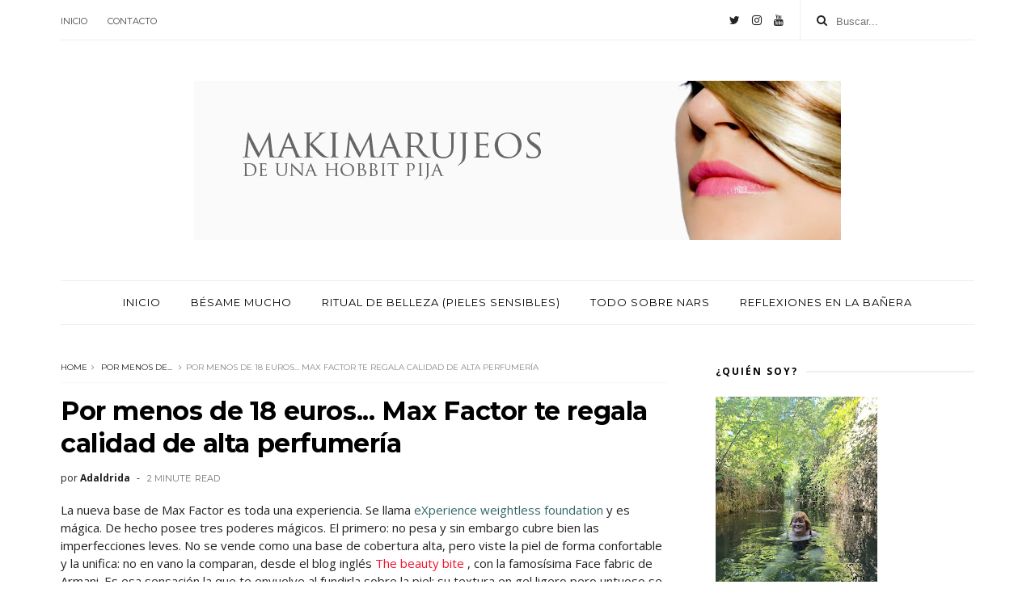

--- FILE ---
content_type: text/html; charset=UTF-8
request_url: http://www.makimarujeos.com/b/stats?style=BLACK_TRANSPARENT&timeRange=ALL_TIME&token=APq4FmBjyntpLtYBSg2I_OuYkLmDKxiJV1VdukWAZ5vwComv8xHWNJ5BXYXwTreLP5SggUDBlsjzZcohcwV0CQuSzh4W20A2Ww
body_size: 266
content:
{"total":11012473,"sparklineOptions":{"backgroundColor":{"fillOpacity":0.1,"fill":"#000000"},"series":[{"areaOpacity":0.3,"color":"#202020"}]},"sparklineData":[[0,57],[1,63],[2,55],[3,62],[4,67],[5,66],[6,62],[7,66],[8,58],[9,61],[10,66],[11,80],[12,75],[13,72],[14,81],[15,69],[16,79],[17,100],[18,87],[19,79],[20,76],[21,72],[22,65],[23,66],[24,83],[25,68],[26,83],[27,80],[28,86],[29,53]],"nextTickMs":18274}

--- FILE ---
content_type: text/javascript; charset=UTF-8
request_url: http://www.makimarujeos.com/feeds/posts/default/-/por%20menos%20de...?alt=json-in-script&max-results=3&callback=jQuery111005206062760423222_1768922017843&_=1768922017844
body_size: 10334
content:
// API callback
jQuery111005206062760423222_1768922017843({"version":"1.0","encoding":"UTF-8","feed":{"xmlns":"http://www.w3.org/2005/Atom","xmlns$openSearch":"http://a9.com/-/spec/opensearchrss/1.0/","xmlns$blogger":"http://schemas.google.com/blogger/2008","xmlns$georss":"http://www.georss.org/georss","xmlns$gd":"http://schemas.google.com/g/2005","xmlns$thr":"http://purl.org/syndication/thread/1.0","id":{"$t":"tag:blogger.com,1999:blog-1322902521614830666"},"updated":{"$t":"2026-01-16T01:46:28.903+01:00"},"category":[{"term":"el look"},{"term":"Bésame mucho"},{"term":"por menos de..."},{"term":"la isla Nars"},{"term":"hauls del mundo uníos"},{"term":"reflexiones en la bañera"},{"term":"Los 5 imprescindibles de la cosmética"},{"term":"Ritual de belleza"},{"term":"El Hallazgo"},{"term":"Mi Dieta-no-dieta"},{"term":"pielroja"},{"term":"Uñas para qué os quiero"},{"term":"regalos"},{"term":"¿a qué huele?"},{"term":"tentaciones cotidianas"},{"term":"Sephora for ever"},{"term":"Terminados"},{"term":"makimarujeo"},{"term":"Haul \u0026 Outfit"},{"term":"I me mine"},{"term":"Todas necesitáis un corner de Mac"},{"term":"lo necesitas para vivir"},{"term":"primero es la base"},{"term":"Aún sigo enamorada"},{"term":"que san jorge nos proteja"},{"term":"duelos en la cumbre"},{"term":"bricolaje cosmético"},{"term":"chuaches"},{"term":"Lujuria cosmética"},{"term":"colaboraciones estelares"},{"term":"viajes"},{"term":"por menos de"},{"term":"que comprar en..."},{"term":"Makimarujeando en el neceser de..."},{"term":"Mercadonning"},{"term":"Muestreando"},{"term":"Navidad"},{"term":"kiko"},{"term":"memes"},{"term":"Decoración"},{"term":"El ritual de Rituals"},{"term":"Review en serie"},{"term":"Tiendas con encanto"},{"term":"Y yo con estos pelos"},{"term":"hallazgos"},{"term":"Coloretes baratos y buenos"},{"term":"Crisis"},{"term":"En manos de"},{"term":"I panic when it ends"},{"term":"Me estreno con"},{"term":"Post Destroyer"},{"term":"Una Nueva Maravilla"},{"term":"el jardín Kenzoki"},{"term":"indignaciones"},{"term":"maquillaje élfico"},{"term":"¿Ansia viva de dulce?"},{"term":"Gea"},{"term":"Pruebo y te cuento"},{"term":"amistades potinguiles"},{"term":"parejas estupendas"},{"term":"La vuelta al cole"},{"term":"Maquillaje y Filosofía"},{"term":"tag"},{"term":"te odio te amo"},{"term":"Crónicas primorosas"},{"term":"El loo"},{"term":"Kiehls o la farmacia vintage"},{"term":"Mishea peluqueros"},{"term":"Outfits del mundo uníos"},{"term":"Por fin"},{"term":"The end"},{"term":"bio"},{"term":"piel roja"},{"term":"tarde de chicas"},{"term":"trucos del almendruco"},{"term":"un colorete para un labial"},{"term":"viajar"}],"title":{"type":"text","$t":"Makimarujeos de una hobbit pija"},"subtitle":{"type":"html","$t":""},"link":[{"rel":"http://schemas.google.com/g/2005#feed","type":"application/atom+xml","href":"http:\/\/www.makimarujeos.com\/feeds\/posts\/default"},{"rel":"self","type":"application/atom+xml","href":"http:\/\/www.blogger.com\/feeds\/1322902521614830666\/posts\/default\/-\/por+menos+de...?alt=json-in-script\u0026max-results=3"},{"rel":"alternate","type":"text/html","href":"http:\/\/www.makimarujeos.com\/search\/label\/por%20menos%20de..."},{"rel":"hub","href":"http://pubsubhubbub.appspot.com/"},{"rel":"next","type":"application/atom+xml","href":"http:\/\/www.blogger.com\/feeds\/1322902521614830666\/posts\/default\/-\/por+menos+de...\/-\/por+menos+de...?alt=json-in-script\u0026start-index=4\u0026max-results=3"}],"author":[{"name":{"$t":"Adaldrida"},"uri":{"$t":"http:\/\/www.blogger.com\/profile\/12458506139380614755"},"email":{"$t":"noreply@blogger.com"},"gd$image":{"rel":"http://schemas.google.com/g/2005#thumbnail","width":"16","height":"16","src":"https:\/\/img1.blogblog.com\/img\/b16-rounded.gif"}}],"generator":{"version":"7.00","uri":"http://www.blogger.com","$t":"Blogger"},"openSearch$totalResults":{"$t":"108"},"openSearch$startIndex":{"$t":"1"},"openSearch$itemsPerPage":{"$t":"3"},"entry":[{"id":{"$t":"tag:blogger.com,1999:blog-1322902521614830666.post-310717373584051528"},"published":{"$t":"2025-05-26T20:49:00.004+02:00"},"updated":{"$t":"2025-05-26T21:15:26.006+02:00"},"category":[{"scheme":"http://www.blogger.com/atom/ns#","term":"Bésame mucho"},{"scheme":"http://www.blogger.com/atom/ns#","term":"por menos de..."}],"title":{"type":"text","$t":"Bésame mucho: Glossy Glaze de Essence, por menos de cuatro euros "},"content":{"type":"html","$t":"\u003Cp\u003EUnos labios rojos para este mes de mayo, pero de un rojo lavado, radiante, jugoso, casi infantil... El eterno rojo piruleta, de niña buena en vez de mala, un \u003Ci\u003Erouge\u003C\/i\u003E de trenzas rubias y tardes doradas en el parque, ¿quién lo quiere?\u0026nbsp;\u003C\/p\u003E\u003Cp\u003E\u003Cbr \/\u003E\u003C\/p\u003E\u003Cdiv class=\"separator\" style=\"clear: both; text-align: center;\"\u003E\u003Ca href=\"https:\/\/blogger.googleusercontent.com\/img\/b\/R29vZ2xl\/[base64]\/s3640\/1000138104.jpg\" style=\"margin-left: 1em; margin-right: 1em;\"\u003E\u003Cimg border=\"0\" data-original-height=\"3640\" data-original-width=\"2823\" height=\"320\" src=\"https:\/\/blogger.googleusercontent.com\/img\/b\/R29vZ2xl\/[base64]\/s320\/1000138104.jpg\" width=\"248\" \/\u003E\u003C\/a\u003E\u003C\/div\u003E\u003Cbr \/\u003E\u003Cdiv class=\"separator\" style=\"clear: both; text-align: center;\"\u003E\u003Cbr \/\u003E\u003C\/div\u003E\u003Cp\u003E\u003Cbr \/\u003E\u003C\/p\u003E\u003Cp\u003EPues ese rojo no está en Chanel, ni en Nars, ni siquiera en Saigu, aunque estoy deseando probar sus nuevos Melting glow... ¡Está en Essence y cuesta 3,59 euros!\u0026nbsp;\u003C\/p\u003E\u003Cp\u003ESe trata del número cuatro, Red-dy for the day, de los nuevos Glossy Glaze de la firma, que se apuntan a la tendencia del gloss sólido o de los labios apetecibles y ultra brillantes e hidratados: ¡una auténtica potichuche!\u003C\/p\u003E\u003Cp\u003E\u003Cbr \/\u003E\u003C\/p\u003E\u003Cdiv class=\"separator\" style=\"clear: both; text-align: center;\"\u003E\u003Ca href=\"https:\/\/blogger.googleusercontent.com\/img\/b\/R29vZ2xl\/AVvXsEihVTi2EQfMhWiyFYmPHO_Gy1Sc5EHPzRrtSUSJdWG2IWckXejwy0juI1TG2ZjzYdM04eZHAdy-GAIs8Hp0CqnizQg0l5mSQyJwagKAQ5m8zYQojY9699yt9IG1gKbCUpNNEzCUh0c0n-WHsLiejtGWbXdF8ICbAsjGrY4YGxkCGOlpKmnaETE2JQhsM3M\/s4624\/1000137726.jpg\" style=\"margin-left: 1em; margin-right: 1em;\"\u003E\u003Cimg border=\"0\" data-original-height=\"4624\" data-original-width=\"3468\" height=\"320\" src=\"https:\/\/blogger.googleusercontent.com\/img\/b\/R29vZ2xl\/AVvXsEihVTi2EQfMhWiyFYmPHO_Gy1Sc5EHPzRrtSUSJdWG2IWckXejwy0juI1TG2ZjzYdM04eZHAdy-GAIs8Hp0CqnizQg0l5mSQyJwagKAQ5m8zYQojY9699yt9IG1gKbCUpNNEzCUh0c0n-WHsLiejtGWbXdF8ICbAsjGrY4YGxkCGOlpKmnaETE2JQhsM3M\/s320\/1000137726.jpg\" width=\"240\" \/\u003E\u003C\/a\u003E\u003C\/div\u003E\u003Cbr \/\u003E\u003Cp\u003E\u003Cbr \/\u003E\u003C\/p\u003E\u003Cp\u003ELa nomenclatura no es mía, ya quisiera yo: se la leí\u0026nbsp; hace años a Miss Potingues y me pareció maravillosa: potichuche, la auténtica chuchería de las mujeres adultas, que no engorda sino que más bien adelgaza el bolsillo..., pero poquito, que por menos de cinco euros te alegra la vida... ¡y sin que sufras un buen pico de glucosa!\u003C\/p\u003E\u003Cp\u003E\u003Cbr \/\u003E\u003C\/p\u003E\u003Cdiv class=\"separator\" style=\"clear: both; text-align: center;\"\u003E\u003Ca href=\"https:\/\/blogger.googleusercontent.com\/img\/b\/R29vZ2xl\/AVvXsEhUIwNzjDMVZAFHn80akbU6BjaXunftQnYJXEcO2z2xkr1DnAA-zloQNbHM0DEhTrbWzKTKip7Y15AUz3PMKqMgEFvZGM1_yksBOqr5WA1F0I2n1QiA7w2zLzRKU55AoWxjE_9NBPEGORzDjxolMuGkY0Kefd1LLoOr3cHpQPwTT0Q9XP_hQqfvU9ieGOI\/s4624\/1000137728.jpg\" style=\"margin-left: 1em; margin-right: 1em;\"\u003E\u003Cimg border=\"0\" data-original-height=\"4624\" data-original-width=\"3468\" height=\"320\" src=\"https:\/\/blogger.googleusercontent.com\/img\/b\/R29vZ2xl\/AVvXsEhUIwNzjDMVZAFHn80akbU6BjaXunftQnYJXEcO2z2xkr1DnAA-zloQNbHM0DEhTrbWzKTKip7Y15AUz3PMKqMgEFvZGM1_yksBOqr5WA1F0I2n1QiA7w2zLzRKU55AoWxjE_9NBPEGORzDjxolMuGkY0Kefd1LLoOr3cHpQPwTT0Q9XP_hQqfvU9ieGOI\/s320\/1000137728.jpg\" width=\"240\" \/\u003E\u003C\/a\u003E\u003C\/div\u003E\u003Cbr \/\u003E\u003Cdiv class=\"separator\" style=\"clear: both; text-align: center;\"\u003E\u003Cbr \/\u003E\u003C\/div\u003E\u003Cp\u003ELos Glossy Glaze hacen parte de las novedades de primavera 2025 de la marca, y sinceramente espero que hayan llegado para quedarse: unas barras de labios en formato tradicional aunque con un moderno corte al bies, envase de plástico básico aunque no se ve baratero y la tapa cierra perfectamente con un clic..., y una adorable fórmula en bálsamo con color ligero y brillante, hidratante, ¡pura golosina!\u003C\/p\u003E\u003Cp\u003E\u003Cbr \/\u003E\u003C\/p\u003E\u003Cdiv class=\"separator\" style=\"clear: both; text-align: center;\"\u003E\u003Ca href=\"https:\/\/blogger.googleusercontent.com\/img\/b\/R29vZ2xl\/AVvXsEgnLjFXq3OY20pbJoIDdIM7jjTEgwv1WnjYI2cnr1weM7mjGc5Rn2IUdeU_XIA0ljFsxqlRL9MNgrxcVWS0EH1IW-IN9RDgcrbFqVmQedQ1ewMZ3i8Ql-Gf7sKbLzWUKzl5Hx0tlwnAnXhx29ylXPUstdwPOywGMn12Zkp_oyJd8guPvv6KHWF2MKc2Xwc\/s3559\/1000137832.jpg\" style=\"margin-left: 1em; margin-right: 1em;\"\u003E\u003Cimg border=\"0\" data-original-height=\"3559\" data-original-width=\"2669\" height=\"320\" src=\"https:\/\/blogger.googleusercontent.com\/img\/b\/R29vZ2xl\/AVvXsEgnLjFXq3OY20pbJoIDdIM7jjTEgwv1WnjYI2cnr1weM7mjGc5Rn2IUdeU_XIA0ljFsxqlRL9MNgrxcVWS0EH1IW-IN9RDgcrbFqVmQedQ1ewMZ3i8Ql-Gf7sKbLzWUKzl5Hx0tlwnAnXhx29ylXPUstdwPOywGMn12Zkp_oyJd8guPvv6KHWF2MKc2Xwc\/s320\/1000137832.jpg\" width=\"240\" \/\u003E\u003C\/a\u003E\u003C\/div\u003E\u003Cbr \/\u003E\u003Cdiv class=\"separator\" style=\"clear: both; text-align: center;\"\u003E\u003Cbr \/\u003E\u003C\/div\u003E\u003Cp\u003E\u003Cbr \/\u003E\u003C\/p\u003E\u003Cp\u003ESe declina en cuatro tonos y lo único que me retiene es que, aunque baratos, últimamente estoy probando mucho producto, así que me voy a morigerar un poco y voy a quedarme con este único tono, pero la fórmula es como para llevárselos a pares...\u003C\/p\u003E\u003Cp\u003E\u003Cbr \/\u003E\u003C\/p\u003E\u003Cdiv class=\"separator\" style=\"clear: both; text-align: center;\"\u003E\u003Ca href=\"https:\/\/blogger.googleusercontent.com\/img\/b\/R29vZ2xl\/AVvXsEhSfDcnG2TEkmy4_yS1_kCQ6T9HL8d-YPKxmyiTcdyzswJcTEqm5n-mzCO4iijejWGShXzEFUFNa2d2R8L1QuPrT2bvGDLxh3cscMuzMJ4o4lVpg0oMWyyyPaX2JzLIW63CbIy-sIG8WPrvlFjMoYZHmHQMcaxfeHAWtqSZMKqqduht01gaAaXpqdW_NO0\/s4096\/1000137713.jpg\" style=\"margin-left: 1em; margin-right: 1em;\"\u003E\u003Cimg border=\"0\" data-original-height=\"4096\" data-original-width=\"3072\" height=\"320\" src=\"https:\/\/blogger.googleusercontent.com\/img\/b\/R29vZ2xl\/AVvXsEhSfDcnG2TEkmy4_yS1_kCQ6T9HL8d-YPKxmyiTcdyzswJcTEqm5n-mzCO4iijejWGShXzEFUFNa2d2R8L1QuPrT2bvGDLxh3cscMuzMJ4o4lVpg0oMWyyyPaX2JzLIW63CbIy-sIG8WPrvlFjMoYZHmHQMcaxfeHAWtqSZMKqqduht01gaAaXpqdW_NO0\/s320\/1000137713.jpg\" width=\"240\" \/\u003E\u003C\/a\u003E\u003C\/div\u003E\u003Cbr \/\u003E\u003Cdiv class=\"separator\" style=\"clear: both; text-align: center;\"\u003E\u003Ca href=\"https:\/\/blogger.googleusercontent.com\/img\/b\/R29vZ2xl\/[base64]\/s3401\/1000138011.jpg\" style=\"margin-left: 1em; margin-right: 1em;\"\u003E\u003Cimg border=\"0\" data-original-height=\"3401\" data-original-width=\"2551\" height=\"320\" src=\"https:\/\/blogger.googleusercontent.com\/img\/b\/R29vZ2xl\/[base64]\/s320\/1000138011.jpg\" width=\"240\" \/\u003E\u003C\/a\u003E\u003C\/div\u003E\u003Cbr \/\u003E\u003Cp\u003E\u003Cbr \/\u003E\u003C\/p\u003E\u003Cp\u003EUna de las cosas que más me gusta de este labial es que aunque sea tan cremoso y de acabado tan acuático, tiñe un poco el labio y dura bastante en él.\u003C\/p\u003E\u003Cp\u003EAquí lo veis, y ni siquiera estaba recién aplicado: llevaba yo maquillada una media horita y los labios seguían igual de brillantes e hidratados. Y con ese rojo de niña juguetona... ¡que tanto me cautiva!\u003C\/p\u003E"},"link":[{"rel":"replies","type":"application/atom+xml","href":"http:\/\/www.makimarujeos.com\/feeds\/310717373584051528\/comments\/default","title":"Enviar comentarios"},{"rel":"replies","type":"text/html","href":"http:\/\/www.makimarujeos.com\/2025\/05\/besame-mucho-novedades-de-essence-2025.html#comment-form","title":"3 comentarios"},{"rel":"edit","type":"application/atom+xml","href":"http:\/\/www.blogger.com\/feeds\/1322902521614830666\/posts\/default\/310717373584051528"},{"rel":"self","type":"application/atom+xml","href":"http:\/\/www.blogger.com\/feeds\/1322902521614830666\/posts\/default\/310717373584051528"},{"rel":"alternate","type":"text/html","href":"http:\/\/www.makimarujeos.com\/2025\/05\/besame-mucho-novedades-de-essence-2025.html","title":"Bésame mucho: Glossy Glaze de Essence, por menos de cuatro euros "}],"author":[{"name":{"$t":"Adaldrida"},"uri":{"$t":"http:\/\/www.blogger.com\/profile\/12458506139380614755"},"email":{"$t":"noreply@blogger.com"},"gd$image":{"rel":"http://schemas.google.com/g/2005#thumbnail","width":"16","height":"16","src":"https:\/\/img1.blogblog.com\/img\/b16-rounded.gif"}}],"media$thumbnail":{"xmlns$media":"http://search.yahoo.com/mrss/","url":"https:\/\/blogger.googleusercontent.com\/img\/b\/R29vZ2xl\/[base64]\/s72-c\/1000138104.jpg","height":"72","width":"72"},"thr$total":{"$t":"3"}},{"id":{"$t":"tag:blogger.com,1999:blog-1322902521614830666.post-51186129767126179"},"published":{"$t":"2023-03-06T19:17:00.000+01:00"},"updated":{"$t":"2023-03-06T19:19:42.933+01:00"},"category":[{"scheme":"http://www.blogger.com/atom/ns#","term":"por menos de..."}],"title":{"type":"text","$t":"Novedades de W7: base de maquillaje, coloretes, iluminadores low cost "},"content":{"type":"html","$t":"Tengo tanta fantasía \u003Ci\u003Elow\u003C\/i\u003E \u003Ci\u003Ecost\u003C\/i\u003E y tanto envase bonito en mi tocador que me emociono y no sé por dónde empezar...\u003Cdiv\u003E\u003Cbr\u003E\u003C\/div\u003E\u003Cdiv\u003E\u003Cdiv class=\"separator\" style=\"clear: both; text-align: center;\"\u003E\u003Cdiv class=\"separator\" style=\"clear: both; text-align: center;\"\u003E\u003Cdiv class=\"separator\" style=\"clear: both; text-align: center;\"\u003E\u003Cdiv class=\"separator\" style=\"clear: both; text-align: center;\"\u003E\n  \u003Ca href=\"https:\/\/blogger.googleusercontent.com\/img\/b\/R29vZ2xl\/AVvXsEi2jrCgkIXcy7xpAH-xxamILLvSKyIzVQk1DXo2alQqcahOMB7aVE7TqvdgP6hSl8M_08DDUJK-A88swU8BMp6Bn1jcsNc0rODoxtJ3spWSjIyOp0TsDYIg3DjqbdnsIDx8MvpXfQS0FTk\/s1600\/1678114197345828-0.png\" imageanchor=\"1\" style=\"margin-left: 1em; margin-right: 1em;\"\u003E\n    \u003Cimg border=\"0\" src=\"https:\/\/blogger.googleusercontent.com\/img\/b\/R29vZ2xl\/AVvXsEi2jrCgkIXcy7xpAH-xxamILLvSKyIzVQk1DXo2alQqcahOMB7aVE7TqvdgP6hSl8M_08DDUJK-A88swU8BMp6Bn1jcsNc0rODoxtJ3spWSjIyOp0TsDYIg3DjqbdnsIDx8MvpXfQS0FTk\/s1600\/1678114197345828-0.png\" width=\"400\"\u003E\n  \u003C\/a\u003E\n\u003C\/div\u003E\u003Cbr\u003E\u003C\/div\u003E\u003Cbr\u003E\u003C\/div\u003E\u003C\/div\u003E\u003C\/div\u003E\u003Cdiv\u003EW7 no es una de mis marcas favoritas, comenzaré diciendo esto. Me cansa tanta profusión de paletas y tanto producto amontonado de cualquier manera en las vitrinas de las perfumerías Primor...\u003C\/div\u003E\u003Cdiv\u003E\u003Cbr\u003E\u003C\/div\u003E\u003Cdiv\u003E\u003Cdiv class=\"separator\" style=\"clear: both; text-align: center;\"\u003E\n  \u003Ca href=\"https:\/\/blogger.googleusercontent.com\/img\/b\/R29vZ2xl\/AVvXsEiA5q_6h3lzH9g4qw5IIdSB9gvl1YpeWMmu6I-iRDAdjt6p9ntTrKYdqk1TIBucDcA5WpzUw9OpQwMh_GH25sdgCDUG8PEQDv1fUG6lLPDem3J2Tbr-1byhAK58vLpFUlquw70FwgW0uoc\/s1600\/1678116418623598-0.png\" imageanchor=\"1\" style=\"margin-left: 1em; margin-right: 1em;\"\u003E\n    \u003Cimg border=\"0\" src=\"https:\/\/blogger.googleusercontent.com\/img\/b\/R29vZ2xl\/AVvXsEiA5q_6h3lzH9g4qw5IIdSB9gvl1YpeWMmu6I-iRDAdjt6p9ntTrKYdqk1TIBucDcA5WpzUw9OpQwMh_GH25sdgCDUG8PEQDv1fUG6lLPDem3J2Tbr-1byhAK58vLpFUlquw70FwgW0uoc\/s1600\/1678116418623598-0.png\" width=\"400\"\u003E\n  \u003C\/a\u003E\n\u003C\/div\u003E\u003Cbr\u003E\u003C\/div\u003E\u003Cdiv\u003EPero un día tonto y frío de febrero, en el que necesitaba una laca de uñas rosa, caí en la tentación y me acerqué al antro.\u0026nbsp;\u003C\/div\u003E\u003Cdiv\u003EY decidí chafardear en la zona de W7, encontrando una base de maquillaje muy aparente y para piel sensible y unos coloretes con envase de cartón y estética muyyyyyy Benefit.\u003C\/div\u003E\u003Cdiv\u003E\u003Cbr\u003E\u003C\/div\u003E\u003Cdiv\u003E\u003Cdiv class=\"separator\" style=\"clear: both; text-align: center;\"\u003E\n  \u003Ca href=\"https:\/\/blogger.googleusercontent.com\/img\/b\/R29vZ2xl\/AVvXsEhgdtPaZDZv63e7-pJyFda6uh0pHdprauLnJo4NkSFmrgijNNvJUWt-PVR2BS_R9jV3yo7F1Z9rMb1J3_rrof4Sgcy_SeIsZkxf4BLf5xBx0NXUZbqSQYPZIkyp12b3ckzPe5grMzy_l68\/s1600\/1678116414602610-1.png\" imageanchor=\"1\" style=\"margin-left: 1em; margin-right: 1em;\"\u003E\n    \u003Cimg border=\"0\" src=\"https:\/\/blogger.googleusercontent.com\/img\/b\/R29vZ2xl\/AVvXsEhgdtPaZDZv63e7-pJyFda6uh0pHdprauLnJo4NkSFmrgijNNvJUWt-PVR2BS_R9jV3yo7F1Z9rMb1J3_rrof4Sgcy_SeIsZkxf4BLf5xBx0NXUZbqSQYPZIkyp12b3ckzPe5grMzy_l68\/s1600\/1678116414602610-1.png\" width=\"400\"\u003E\n  \u003C\/a\u003E\n\u003C\/div\u003E\u003Cbr\u003E\u003C\/div\u003E\u003Cdiv\u003EPrimero hablaré del fondo fluido Oh so sensitive, que me costó dos euros con noventa y nueve céntimos al igual que los dos coloretes.\u003C\/div\u003E\u003Cdiv\u003EEl precio es para alucinar, teniendo en cuenta que el frasco es de cristal, que tiene dispensador en formato pump, y que la base en sí, disponible en cuatro o cinco tonos, (yo escogí uno llamado Buff) es preciosa...\u003C\/div\u003E\u003Cdiv\u003E\u003Cbr\u003E\u003C\/div\u003E\u003Cdiv\u003E\u003Cdiv class=\"separator\" style=\"clear: both; text-align: center;\"\u003E\n  \u003Ca href=\"https:\/\/blogger.googleusercontent.com\/img\/b\/R29vZ2xl\/AVvXsEhoC6U-O8MhrRglfZpf86coU93cmirXZmpO82Mg7OqU34yqu48N3CGzXAyGPwmj5yWxOQ7HgrIfwgNTbVTlwOQHMq-0GDd3819FfJMXe7hATAruaa_U803Yxr_5bkWdDbIZgptWF65oIpk\/s1600\/1678116410463261-2.png\" imageanchor=\"1\" style=\"margin-left: 1em; margin-right: 1em;\"\u003E\n    \u003Cimg border=\"0\" src=\"https:\/\/blogger.googleusercontent.com\/img\/b\/R29vZ2xl\/AVvXsEhoC6U-O8MhrRglfZpf86coU93cmirXZmpO82Mg7OqU34yqu48N3CGzXAyGPwmj5yWxOQ7HgrIfwgNTbVTlwOQHMq-0GDd3819FfJMXe7hATAruaa_U803Yxr_5bkWdDbIZgptWF65oIpk\/s1600\/1678116410463261-2.png\" width=\"400\"\u003E\n  \u003C\/a\u003E\n\u003C\/div\u003E\u003Cbr\u003E\u003C\/div\u003E\u003Cdiv\u003ERespecto a que sea específica para piel sensible, debo decir que siliconas contiene, pero todas volátiles, no oclusivas, y rodeadas a modo de escudo protector por las bienhechoras glicerina y niacinamida.\u003C\/div\u003E\u003Cdiv\u003ESin embargo, me hubiera gustado encontrar bisabolol en la fórmula, eso sí que hubiera sido una sorpresa y un justo motivo para usar el reclamo de \"so sensitive\"...\u003Cbr\u003E\u003C\/div\u003E\u003Cdiv\u003E\u003Cbr\u003E\u003C\/div\u003E\u003Cdiv\u003E\u003Cdiv class=\"separator\" style=\"clear: both; text-align: center;\"\u003E\n  \u003Ca href=\"https:\/\/blogger.googleusercontent.com\/img\/b\/R29vZ2xl\/AVvXsEiMCUJGDY6GYd_IgejqmDA-sP3Al-op9ONGh_BG8FJGw5HBhXWleMwde5FwxgWMNBA5Bfx0nPJ5b_JltTezDEN_QSzOS0Jn_UG0F7r75MGRNe3qMD93NdGNmY54wL7M2sR4QK0mRPngMrY\/s1600\/1678116405532014-3.png\" imageanchor=\"1\" style=\"margin-left: 1em; margin-right: 1em;\"\u003E\n    \u003Cimg border=\"0\" src=\"https:\/\/blogger.googleusercontent.com\/img\/b\/R29vZ2xl\/AVvXsEiMCUJGDY6GYd_IgejqmDA-sP3Al-op9ONGh_BG8FJGw5HBhXWleMwde5FwxgWMNBA5Bfx0nPJ5b_JltTezDEN_QSzOS0Jn_UG0F7r75MGRNe3qMD93NdGNmY54wL7M2sR4QK0mRPngMrY\/s1600\/1678116405532014-3.png\" width=\"400\"\u003E\n  \u003C\/a\u003E\n\u003C\/div\u003E\u003Cbr\u003E\u003C\/div\u003E\u003Cdiv\u003EDigo yo, pidiendo peras al olmo.\u003C\/div\u003E\u003Cdiv\u003EEl acabado es fabuloso, como de base de lujo... Eso sí, un poquito más mate de lo que ahora se acostumbra, más \u003Ci\u003Efull\u003C\/i\u003E \u003Ci\u003Ecover\u003C\/i\u003E y con una duración excelente. Me recuerda, salvando las distancias, al mítico Double Weat de Estée Lauder y no tanto al Sheer Glow de Nars.\u003C\/div\u003E\u003Cdiv\u003E\u003Cbr\u003E\u003C\/div\u003E\u003Cdiv\u003E\u003Cdiv class=\"separator\" style=\"clear: both; text-align: center;\"\u003E\n  \u003Ca href=\"https:\/\/blogger.googleusercontent.com\/img\/b\/R29vZ2xl\/AVvXsEiHIE1grcNg9YJT7v0z65T4RHvmI6fQeShgu6gn9vyYZ8yoX1X-3WZcmOeC4uJVHtt9jpG-HmXde6QPtVfjhVoJvwJv2pnqtajYap7hjJ6yaXfB4iGKKcwwrNRBZMDAmAqGsqLatW6bDiA\/s1600\/1678116400863831-4.png\" imageanchor=\"1\" style=\"margin-left: 1em; margin-right: 1em;\"\u003E\n    \u003Cimg border=\"0\" src=\"https:\/\/blogger.googleusercontent.com\/img\/b\/R29vZ2xl\/AVvXsEiHIE1grcNg9YJT7v0z65T4RHvmI6fQeShgu6gn9vyYZ8yoX1X-3WZcmOeC4uJVHtt9jpG-HmXde6QPtVfjhVoJvwJv2pnqtajYap7hjJ6yaXfB4iGKKcwwrNRBZMDAmAqGsqLatW6bDiA\/s1600\/1678116400863831-4.png\" width=\"400\"\u003E\n  \u003C\/a\u003E\n\u003C\/div\u003E\u003Cbr\u003E\u003C\/div\u003E\u003Cdiv\u003EPero para prestar luz ya están los otros productos que me llevé: dos rubores que tienen pinta de ser fijos, todo los fijo que puede ser un producto de W7, y un coquetísimo dúo de iluminador y bronceador que hace parte de la colección \u003Ci\u003ESweet\u003C\/i\u003E \u003Ci\u003ENectar\u003C\/i\u003E.\u003C\/div\u003E\u003Cdiv\u003E\u003Cbr\u003E\u003C\/div\u003E\u003Cdiv\u003E\u003Cdiv class=\"separator\" style=\"clear: both; text-align: center;\"\u003E\u003Cdiv class=\"separator\" style=\"clear: both; text-align: center;\"\u003E\n  \u003Ca href=\"https:\/\/blogger.googleusercontent.com\/img\/b\/R29vZ2xl\/AVvXsEin8-92QJOofqn0mMPYXLj07tiRTpqhBEy23-G9JaWd6HAd3IhyxdPNXLV6bpT3bhGJ3QNqEiWR5jKhqZ_CvHnZZUOudOS5qJbiJDpzu_Uc7LRwyinDi-HkOFJ83hl1ljBVPz3mRb6ifZ4\/s1600\/1678126626562383-0.png\" imageanchor=\"1\" style=\"margin-left: 1em; margin-right: 1em;\"\u003E\n    \u003Cimg border=\"0\" src=\"https:\/\/blogger.googleusercontent.com\/img\/b\/R29vZ2xl\/AVvXsEin8-92QJOofqn0mMPYXLj07tiRTpqhBEy23-G9JaWd6HAd3IhyxdPNXLV6bpT3bhGJ3QNqEiWR5jKhqZ_CvHnZZUOudOS5qJbiJDpzu_Uc7LRwyinDi-HkOFJ83hl1ljBVPz3mRb6ifZ4\/s1600\/1678126626562383-0.png\" width=\"400\"\u003E\n  \u003C\/a\u003E\n\u003C\/div\u003E\u003Cbr\u003E\u003C\/div\u003E\u003Cbr\u003E\u003C\/div\u003E\u003Cdiv\u003EEdición que contiene, cómo no, una paleta de sombras arrasadísima ya en Maquillalia, donde conseguí esta preciosa polvera, un colorete repleto de glitter pero certero \u003Ca href=\"http:\/\/www.makimarujeos.com\/2022\/02\/too-femme-de-too-faced-colorete.html?m=1\"\u003Eclon\u003C\/a\u003E del famosísimo Too Femme de Too Faced, y este mix de efecto verano y luz embotellada que aún está a vuestra\u0026nbsp;\u003Ca href=\"https:\/\/www.maquillalia.com\/w7-sweet-nectar-duo-de-bronceador-iluminador-en-polvo-glow-p-74949.html\"\u003Edisposición\u003C\/a\u003E.\u003C\/div\u003E\u003Cdiv\u003E\u003Cbr\u003E\u003C\/div\u003E\u003Cdiv\u003E\u003Cdiv class=\"separator\" style=\"clear: both; text-align: center;\"\u003E\n  \u003Ca href=\"https:\/\/blogger.googleusercontent.com\/img\/b\/R29vZ2xl\/AVvXsEg41Jvn25UO5Qh-bDWk3dQPOMmu1N8YPcsLS0mEI1aQgFxEGlimEmBfRLzp-ak-kl7EXxghQg5dlatR00ygMbwE-dCcMVQLp3izj2LKLiKqt2kevhQMExz7TIPaP8Q7XmaFRm3JH5Wcz1k\/s1600\/1678126565421955-1.png\" imageanchor=\"1\" style=\"margin-left: 1em; margin-right: 1em;\"\u003E\n    \u003Cimg border=\"0\" src=\"https:\/\/blogger.googleusercontent.com\/img\/b\/R29vZ2xl\/AVvXsEg41Jvn25UO5Qh-bDWk3dQPOMmu1N8YPcsLS0mEI1aQgFxEGlimEmBfRLzp-ak-kl7EXxghQg5dlatR00ygMbwE-dCcMVQLp3izj2LKLiKqt2kevhQMExz7TIPaP8Q7XmaFRm3JH5Wcz1k\/s1600\/1678126565421955-1.png\" width=\"400\"\u003E\n  \u003C\/a\u003E\n\u003C\/div\u003E\u003Cbr\u003E\u003C\/div\u003E\u003Cdiv\u003EEs una obra de arte del maquillaje \u003Ci\u003Elow\u003C\/i\u003E \u003Ci\u003Ecost\u003C\/i\u003E, ya lo digo.\u0026nbsp;\u003C\/div\u003E\u003Cdiv\u003EPor tres euros con cuarenta y siete céntimos tenéis un bellísimo estampado de colibríes, unos polvos de sol que en la pastilla asustan pero que se difuminan de un modo adorable, y un iluminador en oro pálido cuyo poder habéis visto en el anterior selfie.\u003C\/div\u003E\u003Cdiv\u003E\u003Cbr\u003E\u003C\/div\u003E\u003Cdiv\u003E\u003Cdiv class=\"separator\" style=\"clear: both; text-align: center;\"\u003E\n  \u003Ca href=\"https:\/\/blogger.googleusercontent.com\/img\/b\/R29vZ2xl\/AVvXsEj8LDoM8Pl0lflA7t9o_mhJkeftjLW4GCs08NQ14-lv0120Fx3U9pxEz3qgi-cDCK3ai8hDXTFmJ9OoVUPx_7YGANwud8Sd5JATM6etCgOaMgXBmyVeezrDrLJQyebTdYmz_VdvzmSLt_I\/s1600\/1678126543956475-2.png\" imageanchor=\"1\" style=\"margin-left: 1em; margin-right: 1em;\"\u003E\n    \u003Cimg border=\"0\" src=\"https:\/\/blogger.googleusercontent.com\/img\/b\/R29vZ2xl\/AVvXsEj8LDoM8Pl0lflA7t9o_mhJkeftjLW4GCs08NQ14-lv0120Fx3U9pxEz3qgi-cDCK3ai8hDXTFmJ9OoVUPx_7YGANwud8Sd5JATM6etCgOaMgXBmyVeezrDrLJQyebTdYmz_VdvzmSLt_I\/s1600\/1678126543956475-2.png\" width=\"400\"\u003E\n  \u003C\/a\u003E\n\u003C\/div\u003E\u003Cbr\u003E\u003C\/div\u003E\u003Cdiv\u003E\u003Cbr\u003E\u003C\/div\u003E\u003Cdiv\u003ELos coloretes, por su parte, son la cosita más mona\u0026nbsp;del universo por tres euros en vez de treinta, oigan.\u0026nbsp;\u003C\/div\u003E\u003Cdiv\u003ETengo el Calm Coral que es un melocotón muy suavecito, pálido, diz que clon del Dandelion de Benefit, que no me parece adecuado a pieles medias y oscuras,\u0026nbsp; pero que yo voy a investigar a fondo...\u003C\/div\u003E\u003Cdiv\u003E\u003Cbr\u003E\u003C\/div\u003E\u003Cdiv\u003E\u003Cdiv class=\"separator\" style=\"clear: both; text-align: center;\"\u003E\n  \u003Ca href=\"https:\/\/blogger.googleusercontent.com\/img\/b\/R29vZ2xl\/AVvXsEgX29Q7xqCa6_1y81Zk19yIENH1hYZpye-sLoS30vVv0cxDhRn_bubTK0Ny2ivRAw11Z3K1xNq3LxstJKA74JVJvKrjuZfO9thTUKdVKAkqE3Cl1Sx9NbtL1Mfg7NSq4T85Syz558UVLQk\/s1600\/1678126484076910-3.png\" imageanchor=\"1\" style=\"margin-left: 1em; margin-right: 1em;\"\u003E\n    \u003Cimg border=\"0\" src=\"https:\/\/blogger.googleusercontent.com\/img\/b\/R29vZ2xl\/AVvXsEgX29Q7xqCa6_1y81Zk19yIENH1hYZpye-sLoS30vVv0cxDhRn_bubTK0Ny2ivRAw11Z3K1xNq3LxstJKA74JVJvKrjuZfO9thTUKdVKAkqE3Cl1Sx9NbtL1Mfg7NSq4T85Syz558UVLQk\/s1600\/1678126484076910-3.png\" width=\"400\"\u003E\n  \u003C\/a\u003E\n\u003C\/div\u003E\u003Cbr\u003E\u003C\/div\u003E\u003Cdiv\u003EY Peachy Beach, con el que han conseguido robarme el corazón. Es un melocotón profundo, poderoso, pero sin esa base amarillenta que a veces estropea los melocotones tostados... No me recuerda a ningún rubor de Benefit, ninguno es tan bonito, se me antoja un poco más como el Papa Dont Peach de Too Faced.\u003C\/div\u003E\u003Cdiv\u003E\u003Cbr\u003E\u003C\/div\u003E\u003Cdiv\u003E\u003Cdiv class=\"separator\" style=\"clear: both; text-align: center;\"\u003E\n  \u003Ca href=\"https:\/\/blogger.googleusercontent.com\/img\/b\/R29vZ2xl\/AVvXsEiXqKrReMjuXvq9dxcaj3k-SHP18tGXBp56x3778Ql4dj6bu9FXYOCauLXcykcNooIroQoI9fjdXYEOXWFXYADdkWt11B2B_oFoyUi24-H_SsnPGoCkKDfo864lnrKEhUkUOFNsl60JvwI\/s1600\/1678126459537604-4.png\" imageanchor=\"1\" style=\"margin-left: 1em; margin-right: 1em;\"\u003E\n    \u003Cimg border=\"0\" src=\"https:\/\/blogger.googleusercontent.com\/img\/b\/R29vZ2xl\/AVvXsEiXqKrReMjuXvq9dxcaj3k-SHP18tGXBp56x3778Ql4dj6bu9FXYOCauLXcykcNooIroQoI9fjdXYEOXWFXYADdkWt11B2B_oFoyUi24-H_SsnPGoCkKDfo864lnrKEhUkUOFNsl60JvwI\/s1600\/1678126459537604-4.png\" width=\"400\"\u003E\n  \u003C\/a\u003E\n\u003C\/div\u003E\u003Cbr\u003E\u003C\/div\u003E\u003Cdiv\u003ELa polvera contiene, para que el clon sea completo, una pequeña brochita, que, oh milagro, es tan suave como Platero, el burrito de Juan Ramón Jiménez...\u003C\/div\u003E\u003Cdiv\u003EEstos rubores son algo polvorientos, no voy a mentir, pero duraderos y pigmentados, cada cual en su tono. Y yo me voy a pasar la primavera ¡inventando looks con ellos!\u003C\/div\u003E"},"link":[{"rel":"replies","type":"application/atom+xml","href":"http:\/\/www.makimarujeos.com\/feeds\/51186129767126179\/comments\/default","title":"Enviar comentarios"},{"rel":"replies","type":"text/html","href":"http:\/\/www.makimarujeos.com\/2023\/03\/novedades-de-w7-base-de-maquillaje.html#comment-form","title":"9 comentarios"},{"rel":"edit","type":"application/atom+xml","href":"http:\/\/www.blogger.com\/feeds\/1322902521614830666\/posts\/default\/51186129767126179"},{"rel":"self","type":"application/atom+xml","href":"http:\/\/www.blogger.com\/feeds\/1322902521614830666\/posts\/default\/51186129767126179"},{"rel":"alternate","type":"text/html","href":"http:\/\/www.makimarujeos.com\/2023\/03\/novedades-de-w7-base-de-maquillaje.html","title":"Novedades de W7: base de maquillaje, coloretes, iluminadores low cost "}],"author":[{"name":{"$t":"Adaldrida"},"uri":{"$t":"http:\/\/www.blogger.com\/profile\/12458506139380614755"},"email":{"$t":"noreply@blogger.com"},"gd$image":{"rel":"http://schemas.google.com/g/2005#thumbnail","width":"16","height":"16","src":"https:\/\/img1.blogblog.com\/img\/b16-rounded.gif"}}],"media$thumbnail":{"xmlns$media":"http://search.yahoo.com/mrss/","url":"https:\/\/blogger.googleusercontent.com\/img\/b\/R29vZ2xl\/AVvXsEi2jrCgkIXcy7xpAH-xxamILLvSKyIzVQk1DXo2alQqcahOMB7aVE7TqvdgP6hSl8M_08DDUJK-A88swU8BMp6Bn1jcsNc0rODoxtJ3spWSjIyOp0TsDYIg3DjqbdnsIDx8MvpXfQS0FTk\/s72-c\/1678114197345828-0.png","height":"72","width":"72"},"thr$total":{"$t":"9"}},{"id":{"$t":"tag:blogger.com,1999:blog-1322902521614830666.post-3272035087382615248"},"published":{"$t":"2021-08-13T13:42:00.134+02:00"},"updated":{"$t":"2021-08-13T19:15:14.192+02:00"},"category":[{"scheme":"http://www.blogger.com/atom/ns#","term":"por menos de..."}],"title":{"type":"text","$t":"Youtube me hizo comprarlo: Face Form Light de Sleek"},"content":{"type":"html","$t":"\u003Cp\u003EHoy, un claro caso de “YouTube me hizo comprarlo”. Aunque donde dice Youtube, quiere decir Ratolina, en letra pequeña y no tan pequeña.\u003C\/p\u003E\u003Cp\u003ELlevo años oyéndole alabanzas de esta paleta de rostro de Sleek que en Druni cuesta menos de doce euros..\u003C\/p\u003E\u003Cp\u003E\u003Cbr \/\u003E\u003C\/p\u003E\u003Cdiv class=\"separator\" style=\"clear: both; text-align: center;\"\u003E\u003Ca href=\"https:\/\/blogger.googleusercontent.com\/img\/b\/R29vZ2xl\/AVvXsEiIVhA_s3QoZJ-tl-ekOjgZSeY2oZxl2FtoY8W7GPhcJX9VPJXjGt9dWXuV8m6WU_htChI39Av6JxmKP6tGfilCJEdI6c3UysS5L0NJ8LcraZLTQVvEBFuzGMuXx0NAPvxyUIX7CkaGFCg\/s2048\/Blog1.JPG\" style=\"margin-left: 1em; margin-right: 1em;\"\u003E\u003Cimg border=\"0\" data-original-height=\"2048\" data-original-width=\"1834\" height=\"400\" src=\"https:\/\/blogger.googleusercontent.com\/img\/b\/R29vZ2xl\/AVvXsEiIVhA_s3QoZJ-tl-ekOjgZSeY2oZxl2FtoY8W7GPhcJX9VPJXjGt9dWXuV8m6WU_htChI39Av6JxmKP6tGfilCJEdI6c3UysS5L0NJ8LcraZLTQVvEBFuzGMuXx0NAPvxyUIX7CkaGFCg\/w359-h400\/Blog1.JPG\" width=\"359\" \/\u003E\u003C\/a\u003E\u003C\/div\u003E\u003Cp\u003E\u003Cbr \/\u003E\u003C\/p\u003E\u003Cp\u003EY es que estuve en el Sephora de Vitoria y, además de admirarme por todas las firmas que ofrecen y no hay en Logroño (Charlotte Tilbury, Rare Beauty...), literalmente se me cayú la baba ante las paletas de rostro de Hourglass...\u003C\/p\u003E\u003Cp\u003EPero sesenta y cinco euros la unidad requieren un momento de homenaje, no se gastan porque sí.\u0026nbsp;\u003C\/p\u003E\u003Cp\u003E\u003Cbr \/\u003E\u003C\/p\u003E\u003Cdiv class=\"separator\" style=\"clear: both; text-align: center;\"\u003E\u003Ca href=\"https:\/\/blogger.googleusercontent.com\/img\/b\/R29vZ2xl\/AVvXsEgT9POZVqSvHjSpW2E-7JCDUrUa5XSZ8q9QEVbZ1-FZ6vCnWXXT4nQW-nQxEKSYkltX6qmYafCXtwfNTNi9i1NLMKCRbB5UyvY9LVFEKJAyOC3l3ypeM0oZR-QqpXEjMcG22N6jCO6tLic\/s2048\/Blog+2.jpg\" style=\"margin-left: 1em; margin-right: 1em;\"\u003E\u003Cimg border=\"0\" data-original-height=\"2048\" data-original-width=\"1831\" height=\"400\" src=\"https:\/\/blogger.googleusercontent.com\/img\/b\/R29vZ2xl\/AVvXsEgT9POZVqSvHjSpW2E-7JCDUrUa5XSZ8q9QEVbZ1-FZ6vCnWXXT4nQW-nQxEKSYkltX6qmYafCXtwfNTNi9i1NLMKCRbB5UyvY9LVFEKJAyOC3l3ypeM0oZR-QqpXEjMcG22N6jCO6tLic\/w358-h400\/Blog+2.jpg\" width=\"358\" \/\u003E\u003C\/a\u003E\u003C\/div\u003E\u003Cp\u003E\u003Cbr \/\u003E\u003C\/p\u003E\u003Cp\u003EMágica y muy estratégicamente al lado de Sephora hay un Druni (en General Álava, Vitoria), y allí fui a buscar este combo de iluminador, rubor y bronceador en un solo producto por once euros con noventa y cinco céntimos…\u003C\/p\u003E\u003Cp\u003E\u003Cbr \/\u003E\u003C\/p\u003E\u003Cdiv class=\"separator\" style=\"clear: both; text-align: center;\"\u003E\u003Ca href=\"https:\/\/blogger.googleusercontent.com\/img\/b\/R29vZ2xl\/AVvXsEhJCVSnOdFD1-C3ywD5kxbwepNT63YSz5SnlSOyokHX7wD_i-ZB9d4iUoEgYh9x-6gzrjvVXp8RsD7pScLzCndzK6pK60XwSmioxChGqqbVvvintWE2j3whj3kBa8g8FXbuejkn2eKFluM\/s2048\/Blog3.JPG\" style=\"margin-left: 1em; margin-right: 1em;\"\u003E\u003Cimg border=\"0\" data-original-height=\"2048\" data-original-width=\"1824\" height=\"400\" src=\"https:\/\/blogger.googleusercontent.com\/img\/b\/R29vZ2xl\/AVvXsEhJCVSnOdFD1-C3ywD5kxbwepNT63YSz5SnlSOyokHX7wD_i-ZB9d4iUoEgYh9x-6gzrjvVXp8RsD7pScLzCndzK6pK60XwSmioxChGqqbVvvintWE2j3whj3kBa8g8FXbuejkn2eKFluM\/w356-h400\/Blog3.JPG\" width=\"356\" \/\u003E\u003C\/a\u003E\u003C\/div\u003E\u003Cbr \/\u003E\u003Cp\u003E\u003Cbr \/\u003E\u003C\/p\u003E\u003Cp\u003EEs el Face form en el tono Light y, por supuesto, Marta tenía razón (frase que podría funcionar como subtítulo de mi blog).\u0026nbsp;\u003C\/p\u003E\u003Cp\u003ESe trata de una triada serena, luminosa, vitamínica.\u0026nbsp;\u003C\/p\u003E\u003Cp\u003E\u003Cbr \/\u003E\u003C\/p\u003E\u003Cdiv class=\"separator\" style=\"clear: both; text-align: center;\"\u003E\u003Ca href=\"https:\/\/blogger.googleusercontent.com\/img\/b\/R29vZ2xl\/AVvXsEhhdZo7J2GNsyGKlOcgxl87aqCt0ISVMpdyWyyryYbkp17ukUilmG9tdpBQT_7g2t_N6NVc4qGqlzMGlPpXgdrBker0Qj6fWBjLSj4koXW2q6Wfe0C0YyzI4nFCqvs6sdbpkwboRRFVuvc\/s2048\/Chuaches.JPG\" style=\"margin-left: 1em; margin-right: 1em;\"\u003E\u003Cimg border=\"0\" data-original-height=\"2048\" data-original-width=\"1536\" height=\"400\" src=\"https:\/\/blogger.googleusercontent.com\/img\/b\/R29vZ2xl\/AVvXsEhhdZo7J2GNsyGKlOcgxl87aqCt0ISVMpdyWyyryYbkp17ukUilmG9tdpBQT_7g2t_N6NVc4qGqlzMGlPpXgdrBker0Qj6fWBjLSj4koXW2q6Wfe0C0YyzI4nFCqvs6sdbpkwboRRFVuvc\/w300-h400\/Chuaches.JPG\" width=\"300\" \/\u003E\u003C\/a\u003E\u003C\/div\u003E\u003Cbr \/\u003E\u003Cp\u003E\u003Cbr \/\u003E\u003C\/p\u003E\u003Cp\u003EUn polvo de sol ni muy cálido ni muy frío, que puede servir como contorno y que posee una textura casi cremosa y un acabado mate amigable.\u003C\/p\u003E\u003Cp\u003EUn iluminador poderoso pero bastante neutral y un colorete adorablemente orgásmico…\u0026nbsp;\u003C\/p\u003E\u003Cp\u003E\u003Cbr \/\u003E\u003C\/p\u003E\u003Cdiv class=\"separator\" style=\"clear: both; text-align: center;\"\u003E\u003Ca href=\"https:\/\/blogger.googleusercontent.com\/img\/b\/R29vZ2xl\/AVvXsEih_0jxr9DcInF-mAtKocujBV8E1H1pXRm-TRzqz4vAlxc5cc8s8GRzIkWn2-kfLuseXVHD97u2lIsnHPjRfaRwdiMtmD16VYSg0cAVnpAFpSTiRCk-c7ZjSdAtN3BaHpTWkBu4ch9a1vY\/s2048\/Look+1.JPG\" style=\"margin-left: 1em; margin-right: 1em;\"\u003E\u003Cimg border=\"0\" data-original-height=\"2048\" data-original-width=\"1536\" height=\"400\" src=\"https:\/\/blogger.googleusercontent.com\/img\/b\/R29vZ2xl\/AVvXsEih_0jxr9DcInF-mAtKocujBV8E1H1pXRm-TRzqz4vAlxc5cc8s8GRzIkWn2-kfLuseXVHD97u2lIsnHPjRfaRwdiMtmD16VYSg0cAVnpAFpSTiRCk-c7ZjSdAtN3BaHpTWkBu4ch9a1vY\/w300-h400\/Look+1.JPG\" width=\"300\" \/\u003E\u003C\/a\u003E\u003C\/div\u003E\u003Cbr \/\u003E\u003Cp\u003E\u003Cbr \/\u003E\u003C\/p\u003E\u003Cp\u003ESiento el adjetivo algo ruboroso, pero es que este colorete sigue la estela del clásico Orgasm de Nars, un hito dentro del color en mejillas, sólo que con menos chispa dorada y con un fabuloso matiz melocotón.\u003C\/p\u003E\u003Cp\u003E\u003Cbr \/\u003E\u003C\/p\u003E\u003Cdiv class=\"separator\" style=\"clear: both; text-align: center;\"\u003E\u003Ca href=\"https:\/\/blogger.googleusercontent.com\/img\/b\/R29vZ2xl\/AVvXsEiCrCq3RtBtuKS2WuP-Wvvm2h5A1WxnxL4a6wncWxTC4i6rOf4FQKGuNcEoFBiEArQQa5swUJoFBYOuPpDOuIEv-11_EtXnxBIxbdtgzEE8DSV8ZzPY8vt78X84y5YjTDENDBUbCtfQb2E\/s2048\/004F2485-89FB-42D7-A81D-21EBBE01CAC3.jpeg\" imageanchor=\"1\" style=\"margin-left: 1em; margin-right: 1em;\"\u003E\u003Cimg border=\"0\" data-original-height=\"2048\" data-original-width=\"1571\" height=\"400\" src=\"https:\/\/blogger.googleusercontent.com\/img\/b\/R29vZ2xl\/AVvXsEiCrCq3RtBtuKS2WuP-Wvvm2h5A1WxnxL4a6wncWxTC4i6rOf4FQKGuNcEoFBiEArQQa5swUJoFBYOuPpDOuIEv-11_EtXnxBIxbdtgzEE8DSV8ZzPY8vt78X84y5YjTDENDBUbCtfQb2E\/w306-h400\/004F2485-89FB-42D7-A81D-21EBBE01CAC3.jpeg\" width=\"306\" \/\u003E\u003C\/a\u003E\u003C\/div\u003E\u003Cbr \/\u003E\u003Cdiv class=\"separator\" style=\"clear: both; text-align: center;\"\u003E\u003Cbr \/\u003E\u003C\/div\u003E\u003Cp\u003EY a pesar de lo mucho que me disloca el colorete, y de lo funcional que me parece el contorno, la parte de la paleta que más me ha impresionado es la correspondiente al iluminador: en esta imagen podéis ver que brinda a la piel un halo mojado y élfico.\u003C\/p\u003E"},"link":[{"rel":"replies","type":"application/atom+xml","href":"http:\/\/www.makimarujeos.com\/feeds\/3272035087382615248\/comments\/default","title":"Enviar comentarios"},{"rel":"replies","type":"text/html","href":"http:\/\/www.makimarujeos.com\/2021\/08\/youtube-me-hizo-comprarlo-face-form.html#comment-form","title":"10 comentarios"},{"rel":"edit","type":"application/atom+xml","href":"http:\/\/www.blogger.com\/feeds\/1322902521614830666\/posts\/default\/3272035087382615248"},{"rel":"self","type":"application/atom+xml","href":"http:\/\/www.blogger.com\/feeds\/1322902521614830666\/posts\/default\/3272035087382615248"},{"rel":"alternate","type":"text/html","href":"http:\/\/www.makimarujeos.com\/2021\/08\/youtube-me-hizo-comprarlo-face-form.html","title":"Youtube me hizo comprarlo: Face Form Light de Sleek"}],"author":[{"name":{"$t":"Adaldrida"},"uri":{"$t":"http:\/\/www.blogger.com\/profile\/12458506139380614755"},"email":{"$t":"noreply@blogger.com"},"gd$image":{"rel":"http://schemas.google.com/g/2005#thumbnail","width":"16","height":"16","src":"https:\/\/img1.blogblog.com\/img\/b16-rounded.gif"}}],"media$thumbnail":{"xmlns$media":"http://search.yahoo.com/mrss/","url":"https:\/\/blogger.googleusercontent.com\/img\/b\/R29vZ2xl\/AVvXsEiIVhA_s3QoZJ-tl-ekOjgZSeY2oZxl2FtoY8W7GPhcJX9VPJXjGt9dWXuV8m6WU_htChI39Av6JxmKP6tGfilCJEdI6c3UysS5L0NJ8LcraZLTQVvEBFuzGMuXx0NAPvxyUIX7CkaGFCg\/s72-w359-h400-c\/Blog1.JPG","height":"72","width":"72"},"thr$total":{"$t":"10"}}]}});

--- FILE ---
content_type: text/javascript; charset=UTF-8
request_url: http://www.makimarujeos.com/feeds/posts/default?alt=json-in-script&max-results=4&callback=jQuery111005206062760423222_1768922017841&_=1768922017842
body_size: 21745
content:
// API callback
jQuery111005206062760423222_1768922017841({"version":"1.0","encoding":"UTF-8","feed":{"xmlns":"http://www.w3.org/2005/Atom","xmlns$openSearch":"http://a9.com/-/spec/opensearchrss/1.0/","xmlns$blogger":"http://schemas.google.com/blogger/2008","xmlns$georss":"http://www.georss.org/georss","xmlns$gd":"http://schemas.google.com/g/2005","xmlns$thr":"http://purl.org/syndication/thread/1.0","id":{"$t":"tag:blogger.com,1999:blog-1322902521614830666"},"updated":{"$t":"2026-01-16T01:46:28.903+01:00"},"category":[{"term":"el look"},{"term":"Bésame mucho"},{"term":"por menos de..."},{"term":"la isla Nars"},{"term":"hauls del mundo uníos"},{"term":"reflexiones en la bañera"},{"term":"Los 5 imprescindibles de la cosmética"},{"term":"Ritual de belleza"},{"term":"El Hallazgo"},{"term":"Mi Dieta-no-dieta"},{"term":"pielroja"},{"term":"Uñas para qué os quiero"},{"term":"regalos"},{"term":"¿a qué huele?"},{"term":"tentaciones cotidianas"},{"term":"Sephora for ever"},{"term":"Terminados"},{"term":"makimarujeo"},{"term":"Haul \u0026 Outfit"},{"term":"I me mine"},{"term":"Todas necesitáis un corner de Mac"},{"term":"lo necesitas para vivir"},{"term":"primero es la base"},{"term":"Aún sigo enamorada"},{"term":"que san jorge nos proteja"},{"term":"duelos en la cumbre"},{"term":"bricolaje cosmético"},{"term":"chuaches"},{"term":"Lujuria cosmética"},{"term":"colaboraciones estelares"},{"term":"viajes"},{"term":"por menos de"},{"term":"que comprar en..."},{"term":"Makimarujeando en el neceser de..."},{"term":"Mercadonning"},{"term":"Muestreando"},{"term":"Navidad"},{"term":"kiko"},{"term":"memes"},{"term":"Decoración"},{"term":"El ritual de Rituals"},{"term":"Review en serie"},{"term":"Tiendas con encanto"},{"term":"Y yo con estos pelos"},{"term":"hallazgos"},{"term":"Coloretes baratos y buenos"},{"term":"Crisis"},{"term":"En manos de"},{"term":"I panic when it ends"},{"term":"Me estreno con"},{"term":"Post Destroyer"},{"term":"Una Nueva Maravilla"},{"term":"el jardín Kenzoki"},{"term":"indignaciones"},{"term":"maquillaje élfico"},{"term":"¿Ansia viva de dulce?"},{"term":"Gea"},{"term":"Pruebo y te cuento"},{"term":"amistades potinguiles"},{"term":"parejas estupendas"},{"term":"La vuelta al cole"},{"term":"Maquillaje y Filosofía"},{"term":"tag"},{"term":"te odio te amo"},{"term":"Crónicas primorosas"},{"term":"El loo"},{"term":"Kiehls o la farmacia vintage"},{"term":"Mishea peluqueros"},{"term":"Outfits del mundo uníos"},{"term":"Por fin"},{"term":"The end"},{"term":"bio"},{"term":"piel roja"},{"term":"tarde de chicas"},{"term":"trucos del almendruco"},{"term":"un colorete para un labial"},{"term":"viajar"}],"title":{"type":"text","$t":"Makimarujeos de una hobbit pija"},"subtitle":{"type":"html","$t":""},"link":[{"rel":"http://schemas.google.com/g/2005#feed","type":"application/atom+xml","href":"http:\/\/www.makimarujeos.com\/feeds\/posts\/default"},{"rel":"self","type":"application/atom+xml","href":"http:\/\/www.blogger.com\/feeds\/1322902521614830666\/posts\/default?alt=json-in-script\u0026max-results=4"},{"rel":"alternate","type":"text/html","href":"http:\/\/www.makimarujeos.com\/"},{"rel":"hub","href":"http://pubsubhubbub.appspot.com/"},{"rel":"next","type":"application/atom+xml","href":"http:\/\/www.blogger.com\/feeds\/1322902521614830666\/posts\/default?alt=json-in-script\u0026start-index=5\u0026max-results=4"}],"author":[{"name":{"$t":"Adaldrida"},"uri":{"$t":"http:\/\/www.blogger.com\/profile\/12458506139380614755"},"email":{"$t":"noreply@blogger.com"},"gd$image":{"rel":"http://schemas.google.com/g/2005#thumbnail","width":"16","height":"16","src":"https:\/\/img1.blogblog.com\/img\/b16-rounded.gif"}}],"generator":{"version":"7.00","uri":"http://www.blogger.com","$t":"Blogger"},"openSearch$totalResults":{"$t":"1778"},"openSearch$startIndex":{"$t":"1"},"openSearch$itemsPerPage":{"$t":"4"},"entry":[{"id":{"$t":"tag:blogger.com,1999:blog-1322902521614830666.post-1606528963616027272"},"published":{"$t":"2026-01-08T17:55:00.007+01:00"},"updated":{"$t":"2026-01-08T23:28:00.541+01:00"},"category":[{"scheme":"http://www.blogger.com/atom/ns#","term":"regalos"}],"title":{"type":"text","$t":"Regalos de Reyes 2026: Ray-Ban, Murona \u0026 Sephora "},"content":{"type":"html","$t":"\u003Cp\u003E¿Qué tal se han portado los Reyes Magos este año? ¿Mucho carbón (dulce)? Acabo de leer en El invitado de invierno que el famoso carbón dulce en realidad se llama azucarillo, bolado o esponja de azúcar, y que se puede teñir de cualquier color...\u003C\/p\u003E\u003Cp\u003E\u003Cbr \/\u003E\u003C\/p\u003E\u003Cdiv class=\"separator\" style=\"clear: both; text-align: center;\"\u003E\u003Ca href=\"https:\/\/blogger.googleusercontent.com\/img\/b\/R29vZ2xl\/AVvXsEjhGxyR2QG7aWoo_L92rmPhcUNUnb0VsyBWCXOET8xmvwuvksNFlnW6n2AB6uL0stkb8rSQm24G67ruPJjXXlQteCvcBpuG6TcNemHMpTgrpmRr-OFfmGKfztbJTvhzXFimmqVcdcRObWl3tH9mLLnl29JMx0vrtERFijyOdTm6lnYBWiVed2jG1wA-9JA\/s4096\/1000225419.jpg\" style=\"margin-left: 1em; margin-right: 1em;\"\u003E\u003Cimg border=\"0\" data-original-height=\"4096\" data-original-width=\"3072\" height=\"320\" src=\"https:\/\/blogger.googleusercontent.com\/img\/b\/R29vZ2xl\/AVvXsEjhGxyR2QG7aWoo_L92rmPhcUNUnb0VsyBWCXOET8xmvwuvksNFlnW6n2AB6uL0stkb8rSQm24G67ruPJjXXlQteCvcBpuG6TcNemHMpTgrpmRr-OFfmGKfztbJTvhzXFimmqVcdcRObWl3tH9mLLnl29JMx0vrtERFijyOdTm6lnYBWiVed2jG1wA-9JA\/s320\/1000225419.jpg\" width=\"240\" \/\u003E\u003C\/a\u003E\u003C\/div\u003E\u003Cbr \/\u003E\u003Cp\u003E\u003Cbr \/\u003E\u003C\/p\u003E\u003Cp\u003EAsí lucía Logroño en vísperas de la noche más dulce del año y la verdad, estaba preciosa pero muy fría, demasiado fría. Mi mejor regalo es haber afianzado la tradición de volverme al Sur con mis padres tras las navidades para teletrabajar en Sevilla durante el mes de enero...\u003C\/p\u003E\u003Cp\u003E\u003Cbr \/\u003E\u003C\/p\u003E\u003Cdiv class=\"separator\" style=\"clear: both; text-align: center;\"\u003E\u003Ca href=\"https:\/\/blogger.googleusercontent.com\/img\/b\/R29vZ2xl\/AVvXsEg3tW6YU4GO3yrJtoip3q7S8-yVMxOq-DBhotpQOTEOP7HJ_QNrqhrHVkmA0xQVRQPCRzt8CvpFvKTqdPyeNfWdRV5FOfG1kXrSoHJb_6A7uTraCs0GSCopKi_I0az68BNg1AO0Kt-ZnCAi_Xl1yLiSy0nbQPn6Yvktr-wmDtacylzxJpvAZ-STSoaOt4Q\/s2827\/1000224947.jpg\" style=\"margin-left: 1em; margin-right: 1em;\"\u003E\u003Cimg border=\"0\" data-original-height=\"2827\" data-original-width=\"2174\" height=\"320\" src=\"https:\/\/blogger.googleusercontent.com\/img\/b\/R29vZ2xl\/AVvXsEg3tW6YU4GO3yrJtoip3q7S8-yVMxOq-DBhotpQOTEOP7HJ_QNrqhrHVkmA0xQVRQPCRzt8CvpFvKTqdPyeNfWdRV5FOfG1kXrSoHJb_6A7uTraCs0GSCopKi_I0az68BNg1AO0Kt-ZnCAi_Xl1yLiSy0nbQPn6Yvktr-wmDtacylzxJpvAZ-STSoaOt4Q\/s320\/1000224947.jpg\" width=\"246\" \/\u003E\u003C\/a\u003E\u003C\/div\u003E\u003Cbr \/\u003E\u003Cp\u003E\u003Cbr \/\u003E\u003C\/p\u003E\u003Cp\u003ESí, lo confieso, tengo mamitis y papitís, y según mi abuela, que es castellana, en esta foto nos miramos mi madre y yo como si fuéramos dos enamoradas.\u003C\/p\u003E\u003Cp\u003EPero creo que a mis 48 años tengo también derecho a disfrutar todo lo que pueda de la gente que más quiero, porque si algo me ha enseñado la vida en 2025 es que se puede ir en un soplo...\u003C\/p\u003E\u003Cp\u003E\u003Cbr \/\u003E\u003C\/p\u003E\u003Ctable align=\"center\" cellpadding=\"0\" cellspacing=\"0\" class=\"tr-caption-container\" style=\"margin-left: auto; margin-right: auto;\"\u003E\u003Ctbody\u003E\u003Ctr\u003E\u003Ctd style=\"text-align: center;\"\u003E\u003Ca href=\"https:\/\/blogger.googleusercontent.com\/img\/b\/R29vZ2xl\/AVvXsEgO9fT8lb0Xx1pnuCDTzk7Lk49kWcEyhP-DpVgFGxLvWLZ9QXiSijxbglgiO0MITUv5epDc4mXRRdAWoV2vng4o7Dijnu3oqM465hCDYyiTA1sBDiSO2VB8R-Xtm9M-pcw6xJRXj-bkyyTiCC3VkXHukqXrLEfHnBqat5ObUu4YUsOs6WfBLAB8KZKsHQM\/s2962\/1000225493.jpg\" style=\"margin-left: auto; margin-right: auto;\"\u003E\u003Cimg border=\"0\" data-original-height=\"2962\" data-original-width=\"2298\" height=\"320\" src=\"https:\/\/blogger.googleusercontent.com\/img\/b\/R29vZ2xl\/AVvXsEgO9fT8lb0Xx1pnuCDTzk7Lk49kWcEyhP-DpVgFGxLvWLZ9QXiSijxbglgiO0MITUv5epDc4mXRRdAWoV2vng4o7Dijnu3oqM465hCDYyiTA1sBDiSO2VB8R-Xtm9M-pcw6xJRXj-bkyyTiCC3VkXHukqXrLEfHnBqat5ObUu4YUsOs6WfBLAB8KZKsHQM\/s320\/1000225493.jpg\" width=\"248\" \/\u003E\u003C\/a\u003E\u003C\/td\u003E\u003C\/tr\u003E\u003Ctr\u003E\u003Ctd class=\"tr-caption\" style=\"text-align: center;\"\u003E\u003C\/td\u003E\u003C\/tr\u003E\u003C\/tbody\u003E\u003C\/table\u003E\u003Cbr \/\u003E\u003Cp\u003E\u003Cbr \/\u003E\u003C\/p\u003E\u003Cp\u003EVamos con los regalos materiales: yo había pedido un felpudo para la puerta de mi casa, que el mío ya daba pena; unas gafas de sol Ray-Ban, pues las mías se rompieron en verano, y las cartas de Jane Austen publicadas en Renacimiento: esto último me lo tendré que comprar yo porque Melchor se ha despistado, aunque algún libro interesante ha caído.\u003C\/p\u003E\u003Cp\u003E\u003Cbr \/\u003E\u003C\/p\u003E\u003Cdiv class=\"separator\" style=\"clear: both; text-align: center;\"\u003E\u003Ca href=\"https:\/\/blogger.googleusercontent.com\/img\/b\/R29vZ2xl\/AVvXsEihO-Xqx7s32OPrWBqTsBwG-65D-gpcLcPrkg3RYu9iZd0_RnHIjRtlfnQwLhlcc5CnnH2hZ1D8qHQWOTJoLEI51jR4kopV61NDw9KCpq9JHJr009OM1kDdPqYRI-CZLM4QU7sXrDd4PtL8LU3MbKqhFUeyaMxvE3sm3wYt5i1tob5nsQNbQn7KGA1QI2U\/s4096\/1000226062.jpg\" style=\"margin-left: 1em; margin-right: 1em;\"\u003E\u003Cimg border=\"0\" data-original-height=\"4096\" data-original-width=\"3072\" height=\"320\" src=\"https:\/\/blogger.googleusercontent.com\/img\/b\/R29vZ2xl\/AVvXsEihO-Xqx7s32OPrWBqTsBwG-65D-gpcLcPrkg3RYu9iZd0_RnHIjRtlfnQwLhlcc5CnnH2hZ1D8qHQWOTJoLEI51jR4kopV61NDw9KCpq9JHJr009OM1kDdPqYRI-CZLM4QU7sXrDd4PtL8LU3MbKqhFUeyaMxvE3sm3wYt5i1tob5nsQNbQn7KGA1QI2U\/s320\/1000226062.jpg\" width=\"240\" \/\u003E\u003C\/a\u003E\u003C\/div\u003E\u003Cbr \/\u003E\u003Cp\u003E\u003Cbr \/\u003E\u003C\/p\u003E\u003Cp\u003EMi madre, en cambio, encargó directamente a Gaspar el felpudo, y debo decir que el rey mago ha tenido muy buen gusto. Ya luce la flamante alfombra nueva en la puerta de mi casa riojana: no es friki como la que tenía yo anteriormente, que representaba el castillo de Disney, sino elegante y pajarera como corresponde a mi provecta edad...\u003C\/p\u003E\u003Cp\u003E\u003Cbr \/\u003E\u003C\/p\u003E\u003Ctable align=\"center\" cellpadding=\"0\" cellspacing=\"0\" class=\"tr-caption-container\" style=\"margin-left: auto; margin-right: auto;\"\u003E\u003Ctbody\u003E\u003Ctr\u003E\u003Ctd style=\"text-align: center;\"\u003E\u003Ca href=\"https:\/\/blogger.googleusercontent.com\/img\/b\/R29vZ2xl\/AVvXsEgrcljChOMbTxEXjvZ2QO6R_J1B1XYUw96Q7fSyD5XV6ellLen4VUZGnkbs8frzRKsIW6GyjtfgWk7GLg4igGE055h66xbohRJLizX79_ktWrTTQO5yQtl7CsiXhRsnWPxH5jKVavMFb0NAdcxuxGt28SdshBUkjQuvs0xR_gkvOFe0HjZy1xnZ75b22vU\/s4624\/1000225935.jpg\" style=\"margin-left: auto; margin-right: auto;\"\u003E\u003Cimg border=\"0\" data-original-height=\"4624\" data-original-width=\"3468\" height=\"320\" src=\"https:\/\/blogger.googleusercontent.com\/img\/b\/R29vZ2xl\/AVvXsEgrcljChOMbTxEXjvZ2QO6R_J1B1XYUw96Q7fSyD5XV6ellLen4VUZGnkbs8frzRKsIW6GyjtfgWk7GLg4igGE055h66xbohRJLizX79_ktWrTTQO5yQtl7CsiXhRsnWPxH5jKVavMFb0NAdcxuxGt28SdshBUkjQuvs0xR_gkvOFe0HjZy1xnZ75b22vU\/s320\/1000225935.jpg\" width=\"240\" \/\u003E\u003C\/a\u003E\u003C\/td\u003E\u003C\/tr\u003E\u003Ctr\u003E\u003Ctd class=\"tr-caption\" style=\"text-align: center;\"\u003E\u003C\/td\u003E\u003C\/tr\u003E\u003C\/tbody\u003E\u003C\/table\u003E\u003Cbr \/\u003E\u003Cp\u003EPero Baltasar me conoce muy bien y sabe que a pesar de todo sigo teniendo alma de niña, así que ha dejado junto a mi zapato una adorable bandejita en forma de unicornio, y un joyerito de Primark con mi inicial, a juego con una banda de pelo:\u003C\/p\u003E\u003Cp\u003E\u003Cbr \/\u003E\u003C\/p\u003E\u003Cdiv class=\"separator\" style=\"clear: both; text-align: center;\"\u003E\u003Ca href=\"https:\/\/blogger.googleusercontent.com\/img\/b\/R29vZ2xl\/AVvXsEjuk1cEFgAktuBdIExh9ES4L9hZdh0EuKzQ5uzzlLd-CbJEC9CFS9hNTIQkPhqcTQDvz5UhAgPquv69ru20DjkWkjI-gGkB6MqNmNZq6rmHUrT5Dl5AHPSyidyjfJn2fRGqUnOM_pwJckADjjP-uz-X8RW1mv_sj5tgj4XflI4NKi2FEvE9aP3V5BHfD3A\/s2388\/1000226158.jpg\" style=\"margin-left: 1em; margin-right: 1em;\"\u003E\u003Cimg border=\"0\" data-original-height=\"2388\" data-original-width=\"1754\" height=\"320\" src=\"https:\/\/blogger.googleusercontent.com\/img\/b\/R29vZ2xl\/AVvXsEjuk1cEFgAktuBdIExh9ES4L9hZdh0EuKzQ5uzzlLd-CbJEC9CFS9hNTIQkPhqcTQDvz5UhAgPquv69ru20DjkWkjI-gGkB6MqNmNZq6rmHUrT5Dl5AHPSyidyjfJn2fRGqUnOM_pwJckADjjP-uz-X8RW1mv_sj5tgj4XflI4NKi2FEvE9aP3V5BHfD3A\/s320\/1000226158.jpg\" width=\"235\" \/\u003E\u003C\/a\u003E\u003C\/div\u003E\u003Cbr \/\u003E\u003Cp\u003E\u003Cbr \/\u003E\u003C\/p\u003E\u003Cp\u003EÉsta me ha hecho especial ilusión porque fue un encargo de mis sobrinos, que por primera vez entran en el juego de ser pajes de sus Majestades. Aunque no sé si las bandanas me quedan especialmente bien a mí. Me recuerdan una época de mi vida en que no tenía dinero para ir a la peluquería, ya no vivía en casa de mis padres y usaba turbantes y cintas gruesas de pelo para domarlo, con efectos poco estéticos....\u003C\/p\u003E\u003Cp\u003E\u003Cbr \/\u003E\u003C\/p\u003E\u003Ctable align=\"center\" cellpadding=\"0\" cellspacing=\"0\" class=\"tr-caption-container\" style=\"margin-left: auto; margin-right: auto;\"\u003E\u003Ctbody\u003E\u003Ctr\u003E\u003Ctd style=\"text-align: center;\"\u003E\u003Ca href=\"https:\/\/blogger.googleusercontent.com\/img\/b\/R29vZ2xl\/AVvXsEgqcE0Hk-y3y1N7ChpUmXZB9LvnRSiA8pplRre6KJv85eifZKVi2LuRWu-ZvKUvFR5qbvmO3JUrS6yFIG0UJIx734MU5u3n5M0WJdjTHnecHj9cGPOcasQfLwVkBllMdDc8L1YF_yWutI3f9C8yR8vNU1tqrgNHnMcQeveQ1mgt0z_i9T7lVq5XoNS310w\/s3969\/1000226060.jpg\" style=\"margin-left: auto; margin-right: auto;\"\u003E\u003Cimg border=\"0\" data-original-height=\"3969\" data-original-width=\"2933\" height=\"320\" src=\"https:\/\/blogger.googleusercontent.com\/img\/b\/R29vZ2xl\/AVvXsEgqcE0Hk-y3y1N7ChpUmXZB9LvnRSiA8pplRre6KJv85eifZKVi2LuRWu-ZvKUvFR5qbvmO3JUrS6yFIG0UJIx734MU5u3n5M0WJdjTHnecHj9cGPOcasQfLwVkBllMdDc8L1YF_yWutI3f9C8yR8vNU1tqrgNHnMcQeveQ1mgt0z_i9T7lVq5XoNS310w\/s320\/1000226060.jpg\" width=\"236\" \/\u003E\u003C\/a\u003E\u003C\/td\u003E\u003C\/tr\u003E\u003Ctr\u003E\u003Ctd class=\"tr-caption\" style=\"text-align: center;\"\u003ERegalitos de Sephora\u0026nbsp;\u003C\/td\u003E\u003C\/tr\u003E\u003C\/tbody\u003E\u003C\/table\u003E\u003Cbr \/\u003E\u003Cp\u003E\u003Cbr \/\u003E\u003C\/p\u003E\u003Cp\u003EPor mi parte, yo encargué a los Reyes Magos, para mi sobrina, ¡maquillaje de Sephora!\u0026nbsp;\u003C\/p\u003E\u003Cp\u003EUna de esas sombrita de ojos con glitter que tan a la moda están y un bálsamo labial de Summer Fridays en un mini neceser de bolso que adquirí en la feria Haromas del primer domingo de mes en Haro.\u003C\/p\u003E\u003Cp\u003EY decidí completarlo con lo que le hizo saltar de alegría: este colorete de Dior que es puro lujo pero que compré en Pamplona el mismo día en que ingresaron a mi tía más querida: tras el fatal desenlace me sentí incapaz de usarlo, así que le di una nueva (y mágica) vida.\u003C\/p\u003E\u003Cp\u003E\u003Cbr \/\u003E\u003C\/p\u003E\u003Cdiv class=\"separator\" style=\"clear: both; text-align: center;\"\u003E\u003Ca href=\"https:\/\/blogger.googleusercontent.com\/img\/b\/R29vZ2xl\/AVvXsEgcyFMCZl45qYefUK4hqyhLUYBDtevZN-tlTqZgqhm_fXG3r1rgYqjWnKqwsVo_RgtkDmsjly3TDv9SGy201aj8jfLTx-tUy0EnB1OFdvUeCFV3GHkZR5zeLSUOVPqBBWIaPCF1cssxgyZ3Ub5-AZol6sVfjpSYuS8i-1UzoBewAc3jMsLHqx_GtHs43Wg\/s4096\/1000204479.jpg\" style=\"margin-left: 1em; margin-right: 1em;\"\u003E\u003Cimg border=\"0\" data-original-height=\"4096\" data-original-width=\"3072\" height=\"320\" src=\"https:\/\/blogger.googleusercontent.com\/img\/b\/R29vZ2xl\/AVvXsEgcyFMCZl45qYefUK4hqyhLUYBDtevZN-tlTqZgqhm_fXG3r1rgYqjWnKqwsVo_RgtkDmsjly3TDv9SGy201aj8jfLTx-tUy0EnB1OFdvUeCFV3GHkZR5zeLSUOVPqBBWIaPCF1cssxgyZ3Ub5-AZol6sVfjpSYuS8i-1UzoBewAc3jMsLHqx_GtHs43Wg\/s320\/1000204479.jpg\" width=\"240\" \/\u003E\u003C\/a\u003E\u003C\/div\u003E\u003Cbr \/\u003E\u003Cdiv class=\"separator\" style=\"clear: both; text-align: center;\"\u003E\u003Cbr \/\u003E\u003C\/div\u003E\u003Cp\u003E\u003Cbr \/\u003E\u003C\/p\u003E\u003Cp\u003EOtro detalle que en un principio no pensaba regalar yo en estos reyes pero al final parece que me lo ha pedido el corazón es este precioso Baby Yoda artesanal que hace la mujer de un compañero de UNIR. En el último momento pensé que más que en mi cama junto con Jesús toda mi vida iba a estar mejor cuidado por mi primo el del iPhone...\u003C\/p\u003E\u003Cp\u003E\u003Cbr \/\u003E\u003C\/p\u003E\u003Cdiv class=\"separator\" style=\"clear: both; text-align: center;\"\u003E\u003Ca href=\"https:\/\/blogger.googleusercontent.com\/img\/b\/R29vZ2xl\/AVvXsEiX9vmq03blpzdxNAxmGgUl1CgM7me262Ip7cwMKkhOij7EK5Z0IieDKF-E5jqz8qbFIMwybTK_ejT79ZTy5fwDTFYAnxu6_etpdWl63BnDocgEhDHtJpBh3xe5gLOu5G6HbOxeEi8NImegK2um-6UKLljvfviEmLV9N4vdB4VeU60YH0jwlhgjBVQe4So\/s4096\/1000227248.jpg\" style=\"margin-left: 1em; margin-right: 1em;\"\u003E\u003Cimg border=\"0\" data-original-height=\"4096\" data-original-width=\"3072\" height=\"320\" src=\"https:\/\/blogger.googleusercontent.com\/img\/b\/R29vZ2xl\/AVvXsEiX9vmq03blpzdxNAxmGgUl1CgM7me262Ip7cwMKkhOij7EK5Z0IieDKF-E5jqz8qbFIMwybTK_ejT79ZTy5fwDTFYAnxu6_etpdWl63BnDocgEhDHtJpBh3xe5gLOu5G6HbOxeEi8NImegK2um-6UKLljvfviEmLV9N4vdB4VeU60YH0jwlhgjBVQe4So\/s320\/1000227248.jpg\" width=\"240\" \/\u003E\u003C\/a\u003E\u003C\/div\u003E\u003Ctable align=\"center\" cellpadding=\"0\" cellspacing=\"0\" class=\"tr-caption-container\" style=\"margin-left: auto; margin-right: auto;\"\u003E\u003Ctbody\u003E\u003Ctr\u003E\u003Ctd style=\"text-align: center;\"\u003E\u003Cbr \/\u003E\u003C\/td\u003E\u003C\/tr\u003E\u003C\/tbody\u003E\u003C\/table\u003E\u003Cdiv class=\"separator\" style=\"clear: both; text-align: center;\"\u003E\u003Cbr \/\u003E\u003C\/div\u003E\u003Cp\u003EVolviendo a los regalos que recibí yo, este año mi padrino ha sido todavía más espléndido de lo acostumbrado y pidió a los Reyes para mí unas buenas gafas de sol, concretamente el modelo Zena de Ray-Ban: el más actualizado, ya que en el anterior la montura era de pasta negra, y éste posee ciertos matices marrones y amarillos semi translúcidos que lo semejan al falso carey de mis añoradas Wayfarer:\u003C\/p\u003E\u003Cp\u003E\u003Cbr \/\u003E\u003C\/p\u003E\u003Cdiv class=\"separator\" style=\"clear: both; text-align: center;\"\u003E\u003Ca href=\"https:\/\/blogger.googleusercontent.com\/img\/b\/R29vZ2xl\/AVvXsEi0-CEg8GvQw_kkWZnORMO-Ydpu8nHLaNARianxlduYquornjEd2vf003vba25KYAZilyJZFCwAwA3HnDNxRRjggQZB8j5opt5OgKAJ73N38PHehiKfHKKGK7o6P03Z1fMcrs47FuizmPP04W0wtErsb-4NaBN8WDbB5TSDS7eLBaFp_KK55ETZzPje8B8\/s1368\/1000227180.jpg\" style=\"margin-left: 1em; margin-right: 1em;\"\u003E\u003Cimg border=\"0\" data-original-height=\"1368\" data-original-width=\"1079\" height=\"320\" src=\"https:\/\/blogger.googleusercontent.com\/img\/b\/R29vZ2xl\/AVvXsEi0-CEg8GvQw_kkWZnORMO-Ydpu8nHLaNARianxlduYquornjEd2vf003vba25KYAZilyJZFCwAwA3HnDNxRRjggQZB8j5opt5OgKAJ73N38PHehiKfHKKGK7o6P03Z1fMcrs47FuizmPP04W0wtErsb-4NaBN8WDbB5TSDS7eLBaFp_KK55ETZzPje8B8\/s320\/1000227180.jpg\" width=\"252\" \/\u003E\u003C\/a\u003E\u003C\/div\u003E\u003Cbr \/\u003E\u003Cp\u003E\u003Cbr \/\u003E\u003C\/p\u003E\u003Cp\u003ESubo una melancólica foto, precisamente de los únicos Reyes Magos que pasé en Sevilla, hace exactamente cuatro años. Compré mis aguerridas Wayfarer hace tres lustros con mi primer sueldo en UNIR, y en este mes de agosto se me rompieron al evitar un pequeño accidente doméstico...\u003C\/p\u003E\u003Cp\u003E\u003Cbr \/\u003E\u003C\/p\u003E\u003Cdiv class=\"separator\" style=\"clear: both; text-align: center;\"\u003E\u003Ca href=\"https:\/\/blogger.googleusercontent.com\/img\/b\/R29vZ2xl\/AVvXsEgKcu9c8Nm-D2AjVdD5WG8FCmihJgh7f-QSBxTA51nSDBz2DhwApX05K2vvF5WIvBPLF7IYrmYYatuu_sFydLdgBm0zdEoLbfrWSy8SJEXaxcnpZ0XiVnt-64k6Asy-ep0NpBqbofkdbcyy1cj64B9-JGttU1VRUEUT_22JgPyDhillEeOalRqOSA3aUYk\/s3264\/1000227168.jpg\" style=\"margin-left: 1em; margin-right: 1em;\"\u003E\u003Cimg border=\"0\" data-original-height=\"3264\" data-original-width=\"2448\" height=\"320\" src=\"https:\/\/blogger.googleusercontent.com\/img\/b\/R29vZ2xl\/AVvXsEgKcu9c8Nm-D2AjVdD5WG8FCmihJgh7f-QSBxTA51nSDBz2DhwApX05K2vvF5WIvBPLF7IYrmYYatuu_sFydLdgBm0zdEoLbfrWSy8SJEXaxcnpZ0XiVnt-64k6Asy-ep0NpBqbofkdbcyy1cj64B9-JGttU1VRUEUT_22JgPyDhillEeOalRqOSA3aUYk\/s320\/1000227168.jpg\" width=\"240\" \/\u003E\u003C\/a\u003E\u003C\/div\u003E\u003Cp\u003E\u003Cbr \/\u003E\u003C\/p\u003E\u003Ctable align=\"center\" cellpadding=\"0\" cellspacing=\"0\" class=\"tr-caption-container\" style=\"margin-left: auto; margin-right: auto;\"\u003E\u003Ctbody\u003E\u003Ctr\u003E\u003Ctd style=\"text-align: center;\"\u003E\u003Ca href=\"https:\/\/blogger.googleusercontent.com\/img\/b\/R29vZ2xl\/AVvXsEhE2qahrLiIErHU0bFG5Wr1Vv4_cGdBcFav6QNV6DUaCoxoFG998BhK36bEzf_FLE_MGfz9FgeKQlXBbmt6gaOI48xvOnqhe0IKLzXJSWbzUp04OkE_YsXKVBtMddbbEpns0Y2yOLDcOd3s5BgqWd0MJPdWocjEf3YwoNwOpu0Q-zc8oRoavvo_KbWu4gw\/s4624\/1000225949.jpg\" style=\"margin-left: auto; margin-right: auto;\"\u003E\u003Cimg border=\"0\" data-original-height=\"4624\" data-original-width=\"3468\" height=\"320\" src=\"https:\/\/blogger.googleusercontent.com\/img\/b\/R29vZ2xl\/AVvXsEhE2qahrLiIErHU0bFG5Wr1Vv4_cGdBcFav6QNV6DUaCoxoFG998BhK36bEzf_FLE_MGfz9FgeKQlXBbmt6gaOI48xvOnqhe0IKLzXJSWbzUp04OkE_YsXKVBtMddbbEpns0Y2yOLDcOd3s5BgqWd0MJPdWocjEf3YwoNwOpu0Q-zc8oRoavvo_KbWu4gw\/s320\/1000225949.jpg\" width=\"240\" \/\u003E\u003C\/a\u003E\u003C\/td\u003E\u003C\/tr\u003E\u003Ctr\u003E\u003Ctd class=\"tr-caption\" style=\"text-align: center;\"\u003E\u003C\/td\u003E\u003C\/tr\u003E\u003C\/tbody\u003E\u003C\/table\u003E\u003Cbr \/\u003E\u003Cp\u003E\u003Cbr \/\u003E\u003C\/p\u003E\u003Cp\u003EPero los Reyes, además de Magos, son sabios, y aquí tengo mis Ray-Ban Zena para disfrutarlas a lo largo de todo 2026. Adoro las gafas de sol de pasta, tan cool, y es preciso que sean de óptica y de una buena marca para poder usarlas con seguridad.\u0026nbsp;\u003C\/p\u003E\u003Cp\u003EMás regalos, esta vez de comercio local: unos precisos pendientes de nácar de Minia, una de las tiendas más bonitas y especiales de Logroño.\u003C\/p\u003E\u003Cp\u003E\u003Cbr \/\u003E\u003C\/p\u003E\u003Cdiv class=\"separator\" style=\"clear: both; text-align: center;\"\u003E\u003Ca href=\"https:\/\/blogger.googleusercontent.com\/img\/b\/R29vZ2xl\/AVvXsEjHi3ghtfLsPTd2rE3x_NraWfrnq7kBJo79kDCk5jtfDLSFVoZoY4DI3Ug3z9lxo866LJ5mDRKDukztPA90FQLtpq8GclocC8VJl32K2HSP0HsTRdIh5sGE-El2AytBGXVLHrS8lqgqju_jof7E_Jo6elWrR2_KRsbEKRWySraYvld5EP57lMxsbuOK7IA\/s4624\/1000226003.jpg\" style=\"margin-left: 1em; margin-right: 1em;\"\u003E\u003Cimg border=\"0\" data-original-height=\"4624\" data-original-width=\"3468\" height=\"320\" src=\"https:\/\/blogger.googleusercontent.com\/img\/b\/R29vZ2xl\/AVvXsEjHi3ghtfLsPTd2rE3x_NraWfrnq7kBJo79kDCk5jtfDLSFVoZoY4DI3Ug3z9lxo866LJ5mDRKDukztPA90FQLtpq8GclocC8VJl32K2HSP0HsTRdIh5sGE-El2AytBGXVLHrS8lqgqju_jof7E_Jo6elWrR2_KRsbEKRWySraYvld5EP57lMxsbuOK7IA\/s320\/1000226003.jpg\" width=\"240\" \/\u003E\u003C\/a\u003E\u003C\/div\u003E\u003Cbr \/\u003E\u003Cp\u003E\u003Cbr \/\u003E\u003C\/p\u003E\u003Cp\u003EY una taza, pues saben que hago colección y que es hora de irme despidiendo hasta diciembre de 2026 de mi queridísima taza en forma de árbol de Navidad. Esta es también de una tiendecita de Logroño, en colores muy dulces y con infinidad de detalles, encargo de mi tía Ana.\u003C\/p\u003E\u003Cp\u003E\u003Cbr \/\u003E\u003C\/p\u003E\u003Ctable align=\"center\" cellpadding=\"0\" cellspacing=\"0\" class=\"tr-caption-container\" style=\"margin-left: auto; margin-right: auto;\"\u003E\u003Ctbody\u003E\u003Ctr\u003E\u003Ctd style=\"text-align: center;\"\u003E\u003Ca href=\"https:\/\/blogger.googleusercontent.com\/img\/b\/R29vZ2xl\/AVvXsEh8nnxZ9EqKygZkXolGFr4u6y-eqtTUSNbTSbnM_1jin4gxGZi4JROj7wRC4aQCw-KV3DnTyB9jqrq89-GGZlhZ9jeN9elfw8qRjCQr3yg5h7cUsJPUt9DluS3bqhx_gtT87iK4J48nQjqwfzXScU5KzHONnUvNp5I3vrBF_t7MndLDA8Jo9KmcbhGuwC4\/s3898\/1000227018.jpg\" style=\"margin-left: auto; margin-right: auto;\"\u003E\u003Cimg border=\"0\" data-original-height=\"3898\" data-original-width=\"3072\" height=\"320\" src=\"https:\/\/blogger.googleusercontent.com\/img\/b\/R29vZ2xl\/AVvXsEh8nnxZ9EqKygZkXolGFr4u6y-eqtTUSNbTSbnM_1jin4gxGZi4JROj7wRC4aQCw-KV3DnTyB9jqrq89-GGZlhZ9jeN9elfw8qRjCQr3yg5h7cUsJPUt9DluS3bqhx_gtT87iK4J48nQjqwfzXScU5KzHONnUvNp5I3vrBF_t7MndLDA8Jo9KmcbhGuwC4\/s320\/1000227018.jpg\" width=\"252\" \/\u003E\u003C\/a\u003E\u003C\/td\u003E\u003C\/tr\u003E\u003Ctr\u003E\u003Ctd class=\"tr-caption\" style=\"text-align: center;\"\u003EOasis de Murona\u0026nbsp;\u003C\/td\u003E\u003C\/tr\u003E\u003C\/tbody\u003E\u003C\/table\u003E\u003Cbr \/\u003E\u003Cdiv class=\"separator\" style=\"clear: both; text-align: center;\"\u003E\u003Cbr \/\u003E\u003C\/div\u003E\u003Cp\u003E\u003Cbr \/\u003E\u003C\/p\u003E\u003Cp\u003EMi querida abuela me dejó algo de dinero y gracias a ello he podido estrenarme en Murona, marcando de alta bisutería artesanal muy de moda. Este anillo se llama Oasis, tiene una piedra deja de turquesa, está realizado en plata con baño de oro el pertenece a una colección de hace varios años, los mismos que llevó tentada de comprarlo, de hecho ya solo quedaban tres unidades... ¡Ahora quedan dos!\u003C\/p\u003E\u003Cp\u003E\u003Cbr \/\u003E\u003C\/p\u003E\u003Ctable align=\"center\" cellpadding=\"0\" cellspacing=\"0\" class=\"tr-caption-container\" style=\"margin-left: auto; margin-right: auto;\"\u003E\u003Ctbody\u003E\u003Ctr\u003E\u003Ctd style=\"text-align: center;\"\u003E\u003Ca href=\"https:\/\/blogger.googleusercontent.com\/img\/b\/R29vZ2xl\/AVvXsEiw-7G-1E_tgMzLGMyAr_aqoUGseuD3J7eW8-jT3-FZ1F4Jo4QfQgR4CTdzrNmqH0yttC2R5q-dgOd9_roIbn9VXu_28Q3u6dO7k4ZJ-qtKLfWvcMUr9g4VY2yoGL8WG4nvKS5GCZ9fjfcyJ-RL9QzHRmQ5NNGEpC3bIVRmkPwkLcRyGnr4pLrjBQkNJ_M\/s4624\/1000226187.jpg\" style=\"margin-left: auto; margin-right: auto;\"\u003E\u003Cimg border=\"0\" data-original-height=\"4624\" data-original-width=\"3468\" height=\"320\" src=\"https:\/\/blogger.googleusercontent.com\/img\/b\/R29vZ2xl\/AVvXsEiw-7G-1E_tgMzLGMyAr_aqoUGseuD3J7eW8-jT3-FZ1F4Jo4QfQgR4CTdzrNmqH0yttC2R5q-dgOd9_roIbn9VXu_28Q3u6dO7k4ZJ-qtKLfWvcMUr9g4VY2yoGL8WG4nvKS5GCZ9fjfcyJ-RL9QzHRmQ5NNGEpC3bIVRmkPwkLcRyGnr4pLrjBQkNJ_M\/s320\/1000226187.jpg\" width=\"240\" \/\u003E\u003C\/a\u003E\u003C\/td\u003E\u003C\/tr\u003E\u003Ctr\u003E\u003Ctd class=\"tr-caption\" style=\"text-align: center;\"\u003E\u003C\/td\u003E\u003C\/tr\u003E\u003C\/tbody\u003E\u003C\/table\u003E\u003Cbr \/\u003E\u003Cp\u003E\u003Cbr \/\u003E\u003C\/p\u003E\u003Cp\u003EPor último, los Reyes Magos son monárquicos, como es su obligación, y me han traído enmarcada esta preciosa foto de mi padre, académico de la Real Academia de Ciencias Morales y Políticas, saludando a Felipe VI. ¡Un detalle de lo más aristocrático!\u003C\/p\u003E"},"link":[{"rel":"replies","type":"application/atom+xml","href":"http:\/\/www.makimarujeos.com\/feeds\/1606528963616027272\/comments\/default","title":"Enviar comentarios"},{"rel":"replies","type":"text/html","href":"http:\/\/www.makimarujeos.com\/2026\/01\/regalos-de-reyes-2026-ray-ban-murona.html#comment-form","title":"2 comentarios"},{"rel":"edit","type":"application/atom+xml","href":"http:\/\/www.blogger.com\/feeds\/1322902521614830666\/posts\/default\/1606528963616027272"},{"rel":"self","type":"application/atom+xml","href":"http:\/\/www.blogger.com\/feeds\/1322902521614830666\/posts\/default\/1606528963616027272"},{"rel":"alternate","type":"text/html","href":"http:\/\/www.makimarujeos.com\/2026\/01\/regalos-de-reyes-2026-ray-ban-murona.html","title":"Regalos de Reyes 2026: Ray-Ban, Murona \u0026 Sephora "}],"author":[{"name":{"$t":"Adaldrida"},"uri":{"$t":"http:\/\/www.blogger.com\/profile\/12458506139380614755"},"email":{"$t":"noreply@blogger.com"},"gd$image":{"rel":"http://schemas.google.com/g/2005#thumbnail","width":"16","height":"16","src":"https:\/\/img1.blogblog.com\/img\/b16-rounded.gif"}}],"media$thumbnail":{"xmlns$media":"http://search.yahoo.com/mrss/","url":"https:\/\/blogger.googleusercontent.com\/img\/b\/R29vZ2xl\/AVvXsEjhGxyR2QG7aWoo_L92rmPhcUNUnb0VsyBWCXOET8xmvwuvksNFlnW6n2AB6uL0stkb8rSQm24G67ruPJjXXlQteCvcBpuG6TcNemHMpTgrpmRr-OFfmGKfztbJTvhzXFimmqVcdcRObWl3tH9mLLnl29JMx0vrtERFijyOdTm6lnYBWiVed2jG1wA-9JA\/s72-c\/1000225419.jpg","height":"72","width":"72"},"thr$total":{"$t":"2"}},{"id":{"$t":"tag:blogger.com,1999:blog-1322902521614830666.post-637715127333830576"},"published":{"$t":"2026-01-01T22:13:00.112+01:00"},"updated":{"$t":"2026-01-01T23:42:24.628+01:00"},"category":[{"scheme":"http://www.blogger.com/atom/ns#","term":"Bésame mucho"}],"title":{"type":"text","$t":"Bésame mucho: Rouge Forever 999 de Dior Beauty para un Año Nuevo "},"content":{"type":"html","$t":"\u003Cp\u003E¡Feliz 2026!\u003C\/p\u003E\u003Cp\u003ENo sé si hacer un post de favoritos del que ya es oficialmente el año pasado, o esperar un poco y presentaros mi neceser de invierno con productos que han superado la barrera de Nochevieja..., pero mientras tanto, os cuento que he estrenado el Año Nuevo con un \u003Ci\u003Erouge\u003C\/i\u003E impresionante.\u003C\/p\u003E\u003Cp\u003E\u003Cbr \/\u003E\u003C\/p\u003E\u003Cp\u003E\u003Cbr \/\u003E\u003C\/p\u003E\u003Cdiv class=\"separator\" style=\"clear: both; text-align: center;\"\u003E\u003Ca href=\"https:\/\/blogger.googleusercontent.com\/img\/b\/R29vZ2xl\/AVvXsEgtaBdD0zv_Oi-t_1dn_OfCYU8ldSy1VggMBxnocTknJ2F81bb70I6RgbvHoKNe2eJqzohNRYSBSYOHRlufg-mFCU_qZhN7QZjHCQ_I_rJMpirp2-6D_Mm5YBEfCu3pMcy-hHZb1zv6gZ0rVgQVYQJm6Bgre7RPYY5f9crffpYipPbPqrWl7MOTIWCjJfg\/s3721\/1000223954.jpg\" style=\"margin-left: 1em; margin-right: 1em;\"\u003E\u003Cimg border=\"0\" data-original-height=\"3721\" data-original-width=\"3072\" height=\"320\" src=\"https:\/\/blogger.googleusercontent.com\/img\/b\/R29vZ2xl\/AVvXsEgtaBdD0zv_Oi-t_1dn_OfCYU8ldSy1VggMBxnocTknJ2F81bb70I6RgbvHoKNe2eJqzohNRYSBSYOHRlufg-mFCU_qZhN7QZjHCQ_I_rJMpirp2-6D_Mm5YBEfCu3pMcy-hHZb1zv6gZ0rVgQVYQJm6Bgre7RPYY5f9crffpYipPbPqrWl7MOTIWCjJfg\/s320\/1000223954.jpg\" width=\"264\" \/\u003E\u003C\/a\u003E\u003C\/div\u003E\u003Cbr \/\u003E\u003Ctable align=\"center\" cellpadding=\"0\" cellspacing=\"0\" class=\"tr-caption-container\" style=\"margin-left: auto; margin-right: auto;\"\u003E\u003Ctbody\u003E\u003Ctr\u003E\u003Ctd style=\"text-align: center;\"\u003E\u003Cbr \/\u003E\u003C\/td\u003E\u003C\/tr\u003E\u003C\/tbody\u003E\u003C\/table\u003E\u003Ctable align=\"center\" cellpadding=\"0\" cellspacing=\"0\" class=\"tr-caption-container\" style=\"margin-left: auto; margin-right: auto;\"\u003E\u003Ctbody\u003E\u003Ctr\u003E\u003Ctd style=\"text-align: center;\"\u003E\u003C\/td\u003E\u003C\/tr\u003E\u003C\/tbody\u003E\u003C\/table\u003E\u003Ctable align=\"center\" cellpadding=\"0\" cellspacing=\"0\" class=\"tr-caption-container\" style=\"margin-left: auto; margin-right: auto;\"\u003E\u003Ctbody\u003E\u003C\/tbody\u003E\u003C\/table\u003ESí, porque la tradición, o la superstición, piden que se transite esta mágica noche de uvas y campanadas con algo rojo y con oro: todos los complementos que llevaba en mi outfit eran dorados, pero en cambio, la tan típica lencería roja no me gusta mucho. Digamos que no es mi estilo...\u003Ctable align=\"center\" cellpadding=\"0\" cellspacing=\"0\" class=\"tr-caption-container\" style=\"margin-left: auto; margin-right: auto;\"\u003E\u003Ctbody\u003E\u003Ctr\u003E\u003Ctd style=\"text-align: center;\"\u003E\u003Cbr \/\u003E\u003C\/td\u003E\u003C\/tr\u003E\u003C\/tbody\u003E\u003C\/table\u003E\u003Cdiv\u003E\u003Cbr \/\u003E\u003C\/div\u003E\u003Cdiv\u003E\u003Cbr \/\u003E\u003C\/div\u003E\u003Cdiv class=\"separator\" style=\"clear: both; text-align: center;\"\u003E\u003Ca href=\"https:\/\/blogger.googleusercontent.com\/img\/b\/R29vZ2xl\/AVvXsEjShR9nktlDc8yuE2l4MimWR-R8hsiwAqzfjZCJto9J26UCBmeyDuE2LQt_LTPaV4AhLhm1sj3EkXMTnto7vU6lGAYP-30eobOZE8S3Nvnq_-VKAaxtcp7rTbY_OZqiRcZi2J3JxkpaMRV1sQw5DkzSBuF3rFnwccLaFFpnXf_dXiqFZb44FF_EwjMozl8\/s3938\/1000223946.jpg\" style=\"margin-left: 1em; margin-right: 1em;\"\u003E\u003Cimg border=\"0\" data-original-height=\"3938\" data-original-width=\"3072\" height=\"320\" src=\"https:\/\/blogger.googleusercontent.com\/img\/b\/R29vZ2xl\/AVvXsEjShR9nktlDc8yuE2l4MimWR-R8hsiwAqzfjZCJto9J26UCBmeyDuE2LQt_LTPaV4AhLhm1sj3EkXMTnto7vU6lGAYP-30eobOZE8S3Nvnq_-VKAaxtcp7rTbY_OZqiRcZi2J3JxkpaMRV1sQw5DkzSBuF3rFnwccLaFFpnXf_dXiqFZb44FF_EwjMozl8\/s320\/1000223946.jpg\" width=\"250\" \/\u003E\u003C\/a\u003E\u003C\/div\u003E\u003Ctable align=\"center\" cellpadding=\"0\" cellspacing=\"0\" class=\"tr-caption-container\" style=\"margin-left: auto; margin-right: auto;\"\u003E\u003Ctbody\u003E\u003Ctr\u003E\u003Ctd style=\"text-align: center;\"\u003E\u003Cbr \/\u003E\u003C\/td\u003E\u003C\/tr\u003E\u003C\/tbody\u003E\u003C\/table\u003E\u003Cdiv\u003E\u003Cbr \/\u003E\u003C\/div\u003E\u003Cdiv\u003EAsí que decidí saludar el año con labios rojos, algo que me va mucho más. Para qué nos vamos a engañar, en realidad yo quería adquirir el nuevo The Berry Lip Glitz de 3INA, edición limitada para esta Navidad, que posee un espectacular tono frambuesa y la peculiar particularidad, viral hace un par de temporadas, de que si frotas los labios tras la aplicación sale purpurina..., pero estaba agotadísimo.\u003C\/div\u003E\u003Cdiv\u003EY el mismo 31 de diciembre aparecí en Druni ante una vitrina de Dior Beauty, con el lujo en mis pupilas, y aprovechando que en estas fiestas he recibido algo de dinerito de mis familiares como cuando era adolescente, me hice con esta joya en un color clásico, 999.\u003C\/div\u003E\u003Cdiv\u003E\u003Cbr \/\u003E\u003C\/div\u003E\u003Cdiv\u003E\u003Cbr \/\u003E\u003C\/div\u003E\u003Ctable align=\"center\" cellpadding=\"0\" cellspacing=\"0\" class=\"tr-caption-container\" style=\"margin-left: auto; margin-right: auto;\"\u003E\u003Ctbody\u003E\u003Ctr\u003E\u003Ctd style=\"text-align: center;\"\u003E\u003Ca href=\"https:\/\/blogger.googleusercontent.com\/img\/b\/R29vZ2xl\/AVvXsEgnBnmE8wSTUGIxvK7H4l_i-nAN-Umu-cLJ-PVgbp1G_9XdPQEQAirEc14iA-zYiIZVIU_Jhqzml3_0oqPnMIljWhL7oyxNcnkdpo7T498LXyZNq4PFFPn1CZ1qKabr5vhvsuxkI8pOqJPo0DbDIsAbxXFAL7pvIYL-0oexo623DlW3lChG4QMXD2SzwU4\/s3764\/1000223295.jpg\" style=\"margin-left: auto; margin-right: auto;\"\u003E\u003Cimg border=\"0\" data-original-height=\"3764\" data-original-width=\"2880\" height=\"320\" src=\"https:\/\/blogger.googleusercontent.com\/img\/b\/R29vZ2xl\/AVvXsEgnBnmE8wSTUGIxvK7H4l_i-nAN-Umu-cLJ-PVgbp1G_9XdPQEQAirEc14iA-zYiIZVIU_Jhqzml3_0oqPnMIljWhL7oyxNcnkdpo7T498LXyZNq4PFFPn1CZ1qKabr5vhvsuxkI8pOqJPo0DbDIsAbxXFAL7pvIYL-0oexo623DlW3lChG4QMXD2SzwU4\/s320\/1000223295.jpg\" width=\"245\" \/\u003E\u003C\/a\u003E\u003C\/td\u003E\u003C\/tr\u003E\u003Ctr\u003E\u003Ctd class=\"tr-caption\" style=\"text-align: center;\"\u003EA punto de despedir 2025\u003C\/td\u003E\u003C\/tr\u003E\u003C\/tbody\u003E\u003C\/table\u003E\u003Cbr \/\u003E\u003Cdiv\u003E\u003Cbr \/\u003E\u003C\/div\u003E\u003Cdiv\u003E\u003Cbr \/\u003E\u003C\/div\u003E\u003Cdiv\u003EMe costó unos treinta euros, y tanto su envase como su interior son de una calidad exquisita y de un glamour tan perfecto que, sacándolo de tu bolsito dorado para aplicarlo de nuevo tras la cena, sientes el auténtico lujo en tus manos.\u003C\/div\u003E\u003Cdiv\u003EDebo decir que llevo mucho tiempo utilizando labiales hidratantes, brillantes y ligeros como pompas de jabón, estilo bálsamo, que es lo que se lleva ahora, pero ésto es distinto a un labial mate permanente de los de hace unos diez años aunque se llame \"Forever\"...\u003C\/div\u003E\u003Cdiv\u003E\u003Cbr \/\u003E\u003C\/div\u003E\u003Cdiv\u003E\u003Cbr \/\u003E\u003C\/div\u003E\u003Cdiv\u003E\u003Cbr \/\u003E\u003C\/div\u003E\u003Cdiv\u003E\u003Cbr \/\u003E\u003C\/div\u003E\u003Cdiv class=\"separator\" style=\"clear: both; text-align: center;\"\u003E\u003Ca href=\"https:\/\/blogger.googleusercontent.com\/img\/b\/R29vZ2xl\/AVvXsEhhxA503Z1UwofzDzdEK20U-SEOJwq6nCaxNflmOnpPXjSxiS8PhxQtBbOeQdLQ7vN-zmxgIjfFp9lHAouxhtH7AOSEcXV83Il68LGWuBHBCaXB0_bsBzIahdZ2RoLovWpQkqs0oJxYWCbJrK9ZdBJh5LYjM1HFq6i5o9Cfvnq5tW4q3mqJnmuK1InPhHc\/s3494\/1000223687.jpg\" style=\"margin-left: 1em; margin-right: 1em;\"\u003E\u003Cimg border=\"0\" data-original-height=\"3494\" data-original-width=\"2765\" height=\"320\" src=\"https:\/\/blogger.googleusercontent.com\/img\/b\/R29vZ2xl\/AVvXsEhhxA503Z1UwofzDzdEK20U-SEOJwq6nCaxNflmOnpPXjSxiS8PhxQtBbOeQdLQ7vN-zmxgIjfFp9lHAouxhtH7AOSEcXV83Il68LGWuBHBCaXB0_bsBzIahdZ2RoLovWpQkqs0oJxYWCbJrK9ZdBJh5LYjM1HFq6i5o9Cfvnq5tW4q3mqJnmuK1InPhHc\/s320\/1000223687.jpg\" width=\"253\" \/\u003E\u003C\/a\u003E\u003C\/div\u003E\u003Cbr \/\u003E\u003Cdiv class=\"separator\" style=\"clear: both; text-align: center;\"\u003E\u003Ca href=\"https:\/\/blogger.googleusercontent.com\/img\/b\/R29vZ2xl\/AVvXsEirqQI2kew7Nxa2oqMcOMvaculofAdRYQCyWbs7E5hkfjZQZv31XkqNoDUs9JulyXYcoIn4kWZ20eERjHboa59AKq9FZLORhmmkdQctnCEO39mUgduL-u-Vh7k-aMxj5dvs05xA12cfbbJU3EuqmVtazTZcY0lKsoXTd0p39wFOLf5It_Vpq46PXFCJmlM\/s3717\/1000223728.jpg\" style=\"margin-left: 1em; margin-right: 1em;\"\u003E\u003Cimg border=\"0\" data-original-height=\"3717\" data-original-width=\"2831\" height=\"320\" src=\"https:\/\/blogger.googleusercontent.com\/img\/b\/R29vZ2xl\/AVvXsEirqQI2kew7Nxa2oqMcOMvaculofAdRYQCyWbs7E5hkfjZQZv31XkqNoDUs9JulyXYcoIn4kWZ20eERjHboa59AKq9FZLORhmmkdQctnCEO39mUgduL-u-Vh7k-aMxj5dvs05xA12cfbbJU3EuqmVtazTZcY0lKsoXTd0p39wFOLf5It_Vpq46PXFCJmlM\/s320\/1000223728.jpg\" width=\"244\" \/\u003E\u003C\/a\u003E\u003C\/div\u003E\u003Cbr \/\u003E\u003Cdiv\u003E\u003Cbr \/\u003E\u003C\/div\u003E\u003Cdiv\u003E\u003Cbr \/\u003E\u003C\/div\u003E\u003Cdiv\u003EEs más bien un mousse ligerísimo, de un tacto confortable y con un aplicador tan preciso que te permite rellenar los labios perfilandolos antes con el mismo producto, y se mantiene sobre la piel de la boca por bastante tiempo con fidelidad probada..., claro que no aguanta una comida copiosa.\u003C\/div\u003E\u003Cdiv\u003E\u003Cbr \/\u003E\u003C\/div\u003E\u003Cdiv\u003E\u003Cbr \/\u003E\u003C\/div\u003E\u003Ctable align=\"center\" cellpadding=\"0\" cellspacing=\"0\" class=\"tr-caption-container\" style=\"margin-left: auto; margin-right: auto;\"\u003E\u003Ctbody\u003E\u003Ctr\u003E\u003Ctd style=\"text-align: center;\"\u003E\u003Ca href=\"https:\/\/blogger.googleusercontent.com\/img\/b\/R29vZ2xl\/AVvXsEiJ-NrTbqf_DogEME1J7Oi6kTZRYmfVygR_jl9waDuLUO5KjqVdw-AEENv_0uOsOLZ68PDogUWIGbxMqFw_JJorvm-hTTTqZG67UkEt3jb_rjcAdMQXzlw0WaykL7l-7SQHRwToDAlhvh-6vezusENeQ0BF6X88GpUjB-nGufC86TLpwrogLDaoLUcZSkw\/s3264\/1000223788.jpg\" style=\"margin-left: auto; margin-right: auto;\"\u003E\u003Cimg border=\"0\" data-original-height=\"3264\" data-original-width=\"2448\" height=\"320\" src=\"https:\/\/blogger.googleusercontent.com\/img\/b\/R29vZ2xl\/AVvXsEiJ-NrTbqf_DogEME1J7Oi6kTZRYmfVygR_jl9waDuLUO5KjqVdw-AEENv_0uOsOLZ68PDogUWIGbxMqFw_JJorvm-hTTTqZG67UkEt3jb_rjcAdMQXzlw0WaykL7l-7SQHRwToDAlhvh-6vezusENeQ0BF6X88GpUjB-nGufC86TLpwrogLDaoLUcZSkw\/s320\/1000223788.jpg\" width=\"240\" \/\u003E\u003C\/a\u003E\u003C\/td\u003E\u003C\/tr\u003E\u003Ctr\u003E\u003Ctd class=\"tr-caption\" style=\"text-align: center;\"\u003E\u003C\/td\u003E\u003C\/tr\u003E\u003C\/tbody\u003E\u003C\/table\u003E\u003Cbr \/\u003E\u003Cdiv\u003E\u003Cbr \/\u003E\u003C\/div\u003E\u003Cdiv\u003E\u003Cbr \/\u003E\u003C\/div\u003E\u003Cdiv\u003EMomento de reaplicar un tono de rojo tan mítico de la maison, un rojo puro y tan clásico que enciende el rostro con sola su presencia: 999, el color de mis labios en este 2026.\u003C\/div\u003E\u003Cdiv\u003E\u003Cbr \/\u003E\u003C\/div\u003E"},"link":[{"rel":"replies","type":"application/atom+xml","href":"http:\/\/www.makimarujeos.com\/feeds\/637715127333830576\/comments\/default","title":"Enviar comentarios"},{"rel":"replies","type":"text/html","href":"http:\/\/www.makimarujeos.com\/2026\/01\/besame-mucho-rouge-forever-999-de-dior.html#comment-form","title":"3 comentarios"},{"rel":"edit","type":"application/atom+xml","href":"http:\/\/www.blogger.com\/feeds\/1322902521614830666\/posts\/default\/637715127333830576"},{"rel":"self","type":"application/atom+xml","href":"http:\/\/www.blogger.com\/feeds\/1322902521614830666\/posts\/default\/637715127333830576"},{"rel":"alternate","type":"text/html","href":"http:\/\/www.makimarujeos.com\/2026\/01\/besame-mucho-rouge-forever-999-de-dior.html","title":"Bésame mucho: Rouge Forever 999 de Dior Beauty para un Año Nuevo "}],"author":[{"name":{"$t":"Adaldrida"},"uri":{"$t":"http:\/\/www.blogger.com\/profile\/12458506139380614755"},"email":{"$t":"noreply@blogger.com"},"gd$image":{"rel":"http://schemas.google.com/g/2005#thumbnail","width":"16","height":"16","src":"https:\/\/img1.blogblog.com\/img\/b16-rounded.gif"}}],"media$thumbnail":{"xmlns$media":"http://search.yahoo.com/mrss/","url":"https:\/\/blogger.googleusercontent.com\/img\/b\/R29vZ2xl\/AVvXsEgtaBdD0zv_Oi-t_1dn_OfCYU8ldSy1VggMBxnocTknJ2F81bb70I6RgbvHoKNe2eJqzohNRYSBSYOHRlufg-mFCU_qZhN7QZjHCQ_I_rJMpirp2-6D_Mm5YBEfCu3pMcy-hHZb1zv6gZ0rVgQVYQJm6Bgre7RPYY5f9crffpYipPbPqrWl7MOTIWCjJfg\/s72-c\/1000223954.jpg","height":"72","width":"72"},"thr$total":{"$t":"3"}},{"id":{"$t":"tag:blogger.com,1999:blog-1322902521614830666.post-8435103208933752979"},"published":{"$t":"2025-12-25T17:36:00.054+01:00"},"updated":{"$t":"2026-01-08T18:11:38.494+01:00"},"category":[{"scheme":"http://www.blogger.com/atom/ns#","term":"el look"},{"scheme":"http://www.blogger.com/atom/ns#","term":"regalos"}],"title":{"type":"text","$t":"Regalos de plato de Navidad..., y Look Toasty Peach de Huda Beauty "},"content":{"type":"html","$t":"\u003Cp\u003E¡Feliz Navidad, queridas y queridos lectores!\u003C\/p\u003E\u003Cp\u003EEste año he amanecido el 25 de vacaciones con un buen catarrazo, y mi comida ha sido frugal y con pijama y manta, el ideal moderno navideño y las antípodas de lo que me suele gustar a mí...\u003C\/p\u003E\u003Cp\u003E\u003Cbr \/\u003E\u003C\/p\u003E\u003Cdiv class=\"separator\" style=\"clear: both; text-align: center;\"\u003E\u003Ca href=\"https:\/\/blogger.googleusercontent.com\/img\/b\/R29vZ2xl\/AVvXsEi4rDlTqpFYZsi5ZV3zgqICuHI-32zEIhj4NKQVLMg45C91trV1DsWsw8At81XcWlgLHNHpFIpqyKccVzBmlVfdvYD-Qbf3nFI4w5CbXWXFkKjDqfW3Fw2WtPpkYDPgEWkDQiGzefBKVOinm079QIlZOJt8z5VCQLhUjq8608cM9WeB9xMzVj8ahH9CPvw\/s3618\/1000220554.jpg\" style=\"margin-left: 1em; margin-right: 1em;\"\u003E\u003Cimg border=\"0\" data-original-height=\"3618\" data-original-width=\"2719\" height=\"320\" src=\"https:\/\/blogger.googleusercontent.com\/img\/b\/R29vZ2xl\/AVvXsEi4rDlTqpFYZsi5ZV3zgqICuHI-32zEIhj4NKQVLMg45C91trV1DsWsw8At81XcWlgLHNHpFIpqyKccVzBmlVfdvYD-Qbf3nFI4w5CbXWXFkKjDqfW3Fw2WtPpkYDPgEWkDQiGzefBKVOinm079QIlZOJt8z5VCQLhUjq8608cM9WeB9xMzVj8ahH9CPvw\/s320\/1000220554.jpg\" width=\"240\" \/\u003E\u003C\/a\u003E\u003C\/div\u003E\u003Cbr \/\u003E\u003Cp\u003E\u003Cbr \/\u003E\u003C\/p\u003E\u003Cp\u003EAsí que no habrá mucho glamour ni looks vistosos que mostrar..., pero ayer aún estaba funcional, así que tengo alguna fotito de Nochebuena que quería enseñaros por aquí.\u003C\/p\u003E\u003Cp\u003EComo ésta con mi primo el del iPhone, que a pesar de estar hecha bajo luz artificial se puede percibir claramente el peinado con ondas que me hicieron en Mishea peluqueros y, sobre todo, mis mejillas coloreadas con el que ha sido sin duda para mí el objeto revelación de maquillaje de la temporada, y si me pongo estupenda, de todo 2025:\u003C\/p\u003E\u003Cp\u003E\u003Cbr \/\u003E\u003C\/p\u003E\u003Ctable align=\"center\" cellpadding=\"0\" cellspacing=\"0\" class=\"tr-caption-container\" style=\"margin-left: auto; margin-right: auto;\"\u003E\u003Ctbody\u003E\u003Ctr\u003E\u003Ctd style=\"text-align: center;\"\u003E\u003Ca href=\"https:\/\/blogger.googleusercontent.com\/img\/b\/R29vZ2xl\/AVvXsEhWkkj_TgzHdihlDMkhhxlEunPOeXkGQli4wS26CKjoBjv1aTkV6t9OhPwAH23LG6FEhGEAMHGF1nROn1HH4BXJOHvqRkAUhkJt8c8m0N-hp6p94C1Um6bfdUxBaTDZuS8LtfTRtrje5jjUmKS5PKLJNX4tHzDvaOmYYd0tYfTunl_lP3yjli1t-8140iw\/s4624\/1000209051.jpg\" style=\"margin-left: auto; margin-right: auto;\"\u003E\u003Cimg border=\"0\" data-original-height=\"4624\" data-original-width=\"3468\" height=\"320\" src=\"https:\/\/blogger.googleusercontent.com\/img\/b\/R29vZ2xl\/AVvXsEhWkkj_TgzHdihlDMkhhxlEunPOeXkGQli4wS26CKjoBjv1aTkV6t9OhPwAH23LG6FEhGEAMHGF1nROn1HH4BXJOHvqRkAUhkJt8c8m0N-hp6p94C1Um6bfdUxBaTDZuS8LtfTRtrje5jjUmKS5PKLJNX4tHzDvaOmYYd0tYfTunl_lP3yjli1t-8140iw\/s320\/1000209051.jpg\" width=\"240\" \/\u003E\u003C\/a\u003E\u003C\/td\u003E\u003C\/tr\u003E\u003Ctr\u003E\u003Ctd class=\"tr-caption\" style=\"text-align: center;\"\u003E\u003C\/td\u003E\u003C\/tr\u003E\u003C\/tbody\u003E\u003C\/table\u003E\u003Cbr \/\u003E\u003Cp\u003E\u003Cbr \/\u003E\u003C\/p\u003E\u003Cp\u003E¡El cuarteto de coloretes e iluminador de Huda Beauty, su primera incursión en el rubor en polvo!\u003C\/p\u003E\u003Cp\u003EUna paleta de ensueño que conseguí durante el Black Friday en Madrid aunque al ser novedad no tuvo descuento, pero creo que vale los cuarenta euros que cuesta y alguno más. El envase recio, de plástico duro pero también con una bonita y barroca tapa plateada, guarda en su interior un espejo panorámico y cuatro pastillas de color a cada cual más electrizante.\u0026nbsp;\u003C\/p\u003E\u003Cp\u003E\u003Cbr \/\u003E\u003C\/p\u003E\u003Ctable align=\"center\" cellpadding=\"0\" cellspacing=\"0\" class=\"tr-caption-container\" style=\"margin-left: auto; margin-right: auto;\"\u003E\u003Ctbody\u003E\u003Ctr\u003E\u003Ctd style=\"text-align: center;\"\u003E\u003Ca href=\"https:\/\/blogger.googleusercontent.com\/img\/b\/R29vZ2xl\/AVvXsEi1AFwnA6O9adHoXA3pNWAvdS-E8ij3qo0QKYh_qQ5F95vpFZDBVffRLGG8_zFFJdARVv3glwanYJDGztnSgx7tIyAAFxAQTD9G-rJcblpqMWTIuZG8cN_T4CxtuNIL5vJ_Po6UASKw-iUc0_9TSTtgQKht8p1Z8wuOO-GjdfD5clpWpgogyZwWGZ2YZQs\/s4624\/1000209043.jpg\" imageanchor=\"1\" style=\"margin-left: auto; margin-right: auto;\"\u003E\u003Cimg border=\"0\" data-original-height=\"4624\" data-original-width=\"3468\" height=\"320\" src=\"https:\/\/blogger.googleusercontent.com\/img\/b\/R29vZ2xl\/AVvXsEi1AFwnA6O9adHoXA3pNWAvdS-E8ij3qo0QKYh_qQ5F95vpFZDBVffRLGG8_zFFJdARVv3glwanYJDGztnSgx7tIyAAFxAQTD9G-rJcblpqMWTIuZG8cN_T4CxtuNIL5vJ_Po6UASKw-iUc0_9TSTtgQKht8p1Z8wuOO-GjdfD5clpWpgogyZwWGZ2YZQs\/s320\/1000209043.jpg\" width=\"240\" \/\u003E\u003C\/a\u003E\u003C\/td\u003E\u003C\/tr\u003E\u003Ctr\u003E\u003Ctd class=\"tr-caption\" style=\"text-align: center;\"\u003E\u003C\/td\u003E\u003C\/tr\u003E\u003C\/tbody\u003E\u003C\/table\u003E\u003Cbr \/\u003E\u003Cdiv class=\"separator\" style=\"clear: both; text-align: center;\"\u003E\u003Cbr \/\u003E\u003C\/div\u003E\u003Cp\u003E\u003Cbr \/\u003E\u003C\/p\u003E\u003Cp\u003EHay un rosa bebé muy pálido, rozando el color batido de fresa Okey de mi infancia, que es el típico colorete rosa que a mí me gusta, porque no me sube mucho el tono de las mejillas ni me hace parecer Heidi con rojeces evidentes.\u0026nbsp;\u003C\/p\u003E\u003Cp\u003E\u003Cbr \/\u003E\u003C\/p\u003E\u003Cdiv class=\"separator\" style=\"clear: both; text-align: center;\"\u003E\u003Ca href=\"https:\/\/blogger.googleusercontent.com\/img\/b\/R29vZ2xl\/AVvXsEgs8bLUPtSZNu4eENN9pEhA5dudN-iIIxZADniITA4NJCmzkP-okL80VuYa5Fpo7j8l7dxxLSuERw7iCxquANh7bUIJkIxe2nV_Bek5JSRXfyReYmn0tVxQ53cvI9PdSTkAUtvGZx3c9TNBE0yyxpNk9YQBz1MQQfOhgy7EFLUS9PP_C2oNpwVBZVUfs3Y\/s3378\/1000209096.jpg\" style=\"margin-left: 1em; margin-right: 1em;\"\u003E\u003Cimg border=\"0\" data-original-height=\"3378\" data-original-width=\"2557\" height=\"320\" src=\"https:\/\/blogger.googleusercontent.com\/img\/b\/R29vZ2xl\/AVvXsEgs8bLUPtSZNu4eENN9pEhA5dudN-iIIxZADniITA4NJCmzkP-okL80VuYa5Fpo7j8l7dxxLSuERw7iCxquANh7bUIJkIxe2nV_Bek5JSRXfyReYmn0tVxQ53cvI9PdSTkAUtvGZx3c9TNBE0yyxpNk9YQBz1MQQfOhgy7EFLUS9PP_C2oNpwVBZVUfs3Y\/s320\/1000209096.jpg\" width=\"242\" \/\u003E\u003C\/a\u003E\u003C\/div\u003E\u003Ctable align=\"center\" cellpadding=\"0\" cellspacing=\"0\" class=\"tr-caption-container\" style=\"margin-left: auto; margin-right: auto;\"\u003E\u003Ctbody\u003E\u003Ctr\u003E\u003Ctd style=\"text-align: center;\"\u003E\u003Ca href=\"https:\/\/blogger.googleusercontent.com\/img\/b\/R29vZ2xl\/AVvXsEjz0dJn8_FIHKZFcnLcZIurUE0J7kDA0iT_9SX5RGGxafAc_VxsPy8bH0YSetz1sZR38L7XGW4ETTGF_N2-ectdXmnI349xTjL4cUvs7a-7vGh7DteV6MBLt2aSPrDp7ITP3EkKf2g3RN5JFh-CB00002e1JC4Cu6kGnz2zNeony8bkotiHwYkCFxtEeg4\/s4624\/1000209076.jpg\" style=\"margin-left: auto; margin-right: auto;\"\u003E\u003Cimg border=\"0\" data-original-height=\"4624\" data-original-width=\"3468\" height=\"320\" src=\"https:\/\/blogger.googleusercontent.com\/img\/b\/R29vZ2xl\/AVvXsEjz0dJn8_FIHKZFcnLcZIurUE0J7kDA0iT_9SX5RGGxafAc_VxsPy8bH0YSetz1sZR38L7XGW4ETTGF_N2-ectdXmnI349xTjL4cUvs7a-7vGh7DteV6MBLt2aSPrDp7ITP3EkKf2g3RN5JFh-CB00002e1JC4Cu6kGnz2zNeony8bkotiHwYkCFxtEeg4\/s320\/1000209076.jpg\" width=\"240\" \/\u003E\u003C\/a\u003E\u003C\/td\u003E\u003C\/tr\u003E\u003Ctr\u003E\u003Ctd class=\"tr-caption\" style=\"text-align: center;\"\u003E\u003C\/td\u003E\u003C\/tr\u003E\u003C\/tbody\u003E\u003C\/table\u003E\u003Cbr \/\u003E\u003Cp\u003E\u003Cbr \/\u003E\u003C\/p\u003E\u003Cp\u003EHay también dos tonos melocotón que fueron por supuesto la razón por la cual me decanté por este cuarteto en especial, cuando Huda ha sacado también un rosa muy pop y un \u003Ci\u003EBerry\u003C\/i\u003E muy moderno. Sin embargo, existiendo un Toasty Peach..., ¿había alguna duda de cual iba a ser mi elección? Tuve que trasladarme a la capital de España porque a provincias no llegaba esta tercera paleta, ¡pero mereció la pena!\u003C\/p\u003E\u003Cp\u003E\u003Cbr \/\u003E\u003C\/p\u003E\u003Ctable align=\"center\" cellpadding=\"0\" cellspacing=\"0\" class=\"tr-caption-container\" style=\"margin-left: auto; margin-right: auto;\"\u003E\u003Ctbody\u003E\u003Ctr\u003E\u003Ctd style=\"text-align: center;\"\u003E\u003Ca href=\"https:\/\/blogger.googleusercontent.com\/img\/b\/R29vZ2xl\/AVvXsEhNd_a33p7ufdlpo9YD1WTI78wI1jb7DTYejsw2cPB67NzLmCYpuFmIFbZ1dW6ebwNJx7RdaR03iz-4GTv1AZYeztGAekKBko2cWvGihV6i3a1v5fRmpNfxqktJfLbVrpitEQIfZvZrqXloqiv69mEMrjiHygnkUc160vvl7kmS85LX4SdWmDalegW9bDo\/s3521\/1000209104.jpg\" style=\"margin-left: auto; margin-right: auto;\"\u003E\u003Cimg border=\"0\" data-original-height=\"3521\" data-original-width=\"2641\" height=\"320\" src=\"https:\/\/blogger.googleusercontent.com\/img\/b\/R29vZ2xl\/AVvXsEhNd_a33p7ufdlpo9YD1WTI78wI1jb7DTYejsw2cPB67NzLmCYpuFmIFbZ1dW6ebwNJx7RdaR03iz-4GTv1AZYeztGAekKBko2cWvGihV6i3a1v5fRmpNfxqktJfLbVrpitEQIfZvZrqXloqiv69mEMrjiHygnkUc160vvl7kmS85LX4SdWmDalegW9bDo\/s320\/1000209104.jpg\" width=\"240\" \/\u003E\u003C\/a\u003E\u003C\/td\u003E\u003C\/tr\u003E\u003Ctr\u003E\u003Ctd class=\"tr-caption\" style=\"text-align: center;\"\u003ELos swatches...\u003C\/td\u003E\u003C\/tr\u003E\u003C\/tbody\u003E\u003C\/table\u003E\u003Cbr \/\u003E\u003Cp\u003E\u003Cbr \/\u003E\u003C\/p\u003E\u003Cp\u003ELos dos tonos melocotón de la paleta son muy bonitos, mates pero no planos, uno más tostado y otro más coral, pero curiosamente lo que más me ha gustado del lanzamiento, y a lo que más partido estoy sacando porque desde que adquirí esta paletita a principios del Adviento no ha habido un sólo día de diciembre que no la haya usado de alguna manera, es su precioso iluminador, con un tornasol rosado evidente pero sin estridencias...\u003C\/p\u003E\u003Cp\u003E\u003Cbr \/\u003E\u003C\/p\u003E\u003Ctable align=\"center\" cellpadding=\"0\" cellspacing=\"0\" class=\"tr-caption-container\" style=\"margin-left: auto; margin-right: auto;\"\u003E\u003Ctbody\u003E\u003Ctr\u003E\u003Ctd style=\"text-align: center;\"\u003E\u003Ca href=\"https:\/\/blogger.googleusercontent.com\/img\/b\/R29vZ2xl\/AVvXsEj5wup27lIYEwp31SFeHw77K5HaCh2zWkgIII_pWWJp9s_BbrANxpn_LXwkv1lJzkaHZHSVZEyO5RQzEgPCWif0ZzZfU8Ul-KqZck7HKN5lpjwd4Po7ugHYr0X9Dfu78gECZDlpNJUdpcssP2uNEuP06J5voCX2JgyCmZWQLS6wO_CbWOPFXJmatBoK8lc\/s2016\/1000220614.jpg\" style=\"margin-left: auto; margin-right: auto;\"\u003E\u003Cimg border=\"0\" data-original-height=\"2016\" data-original-width=\"1512\" height=\"320\" src=\"https:\/\/blogger.googleusercontent.com\/img\/b\/R29vZ2xl\/AVvXsEj5wup27lIYEwp31SFeHw77K5HaCh2zWkgIII_pWWJp9s_BbrANxpn_LXwkv1lJzkaHZHSVZEyO5RQzEgPCWif0ZzZfU8Ul-KqZck7HKN5lpjwd4Po7ugHYr0X9Dfu78gECZDlpNJUdpcssP2uNEuP06J5voCX2JgyCmZWQLS6wO_CbWOPFXJmatBoK8lc\/s320\/1000220614.jpg\" width=\"240\" \/\u003E\u003C\/a\u003E\u003C\/td\u003E\u003C\/tr\u003E\u003Ctr\u003E\u003Ctd class=\"tr-caption\" style=\"text-align: center;\"\u003E\u003C\/td\u003E\u003C\/tr\u003E\u003C\/tbody\u003E\u003C\/table\u003E\u003Cp\u003E\u003Cbr \/\u003E\u003C\/p\u003E\u003Cp\u003EYa digo que tengo muy pocas fotos de anoche, y las dos que me hicieron fue bajo la dudosa luz artificial, pero creo que en la primera que ilustra este post, o en ésta en la cual estoy entregando a mi padre su regalo de plato de Nochebuena, nada menos que una acuarela de mi mejor amiga, se aprecia la luz que desprende este gran lanzamiento de Huda Beauty.\u003C\/p\u003E\u003Cp\u003E\u003Cbr \/\u003E\u003C\/p\u003E\u003Cdiv class=\"separator\" style=\"clear: both; text-align: center;\"\u003E\u003Ca href=\"https:\/\/blogger.googleusercontent.com\/img\/b\/R29vZ2xl\/AVvXsEgGioSwtm6TMOokJy9Vq4BFaR2MApHWY2EdTrTkSuVf_XcP9tXBHSG3DbnzPa2-5CsVW-5QU_PGkJdEsSnMZsDynUr4Gzj-gz1I1maQMpbNNYeclB1pv8Z89NXl11bmcAm6EMBkhgfXqYdb-cx_5Yjet3Ztv3V7Bo26g8HmtTHGWUm5-hvFzaxouInNsUI\/s3711\/1000220148.jpg\" style=\"margin-left: 1em; margin-right: 1em;\"\u003E\u003Cimg border=\"0\" data-original-height=\"3711\" data-original-width=\"2783\" height=\"320\" src=\"https:\/\/blogger.googleusercontent.com\/img\/b\/R29vZ2xl\/AVvXsEgGioSwtm6TMOokJy9Vq4BFaR2MApHWY2EdTrTkSuVf_XcP9tXBHSG3DbnzPa2-5CsVW-5QU_PGkJdEsSnMZsDynUr4Gzj-gz1I1maQMpbNNYeclB1pv8Z89NXl11bmcAm6EMBkhgfXqYdb-cx_5Yjet3Ztv3V7Bo26g8HmtTHGWUm5-hvFzaxouInNsUI\/s320\/1000220148.jpg\" width=\"240\" \/\u003E\u003C\/a\u003E\u003C\/div\u003E\u003Cdiv class=\"separator\" style=\"clear: both; text-align: center;\"\u003E\u003Cbr \/\u003E\u003C\/div\u003E\u003Cp\u003E\u003Cbr \/\u003E\u003C\/p\u003E\u003Cp\u003EIntentaré publicar fotos a la luz natural con esta joya del maquillaje, pero ahora ha llegado el momento de presumiros mis regalos de Navidad. Y, si hablamos de a joyas, hubo dos verdaderos tesoros:\u003C\/p\u003E\u003Cp\u003ELa misma mañana de ayer, día veinticuatro, recibí de mis tíos un tardío regalo de cumpleaños, este precioso bolsito joya de la tienda Mínica, maravilloso comercio local de Logroño que a mi tía Eva y a mí nos vuelve locas. Es un complemento perfecto para bodas, pero también lo veo ideal para Nochebuena, Nochevieja, Noche de Reyes e incluso para cualquier domingo en el que una quiera brillar, ea.\u0026nbsp;\u003C\/p\u003E\u003Cp\u003E\u003Cbr \/\u003E\u003C\/p\u003E\u003Ctable align=\"center\" cellpadding=\"0\" cellspacing=\"0\" class=\"tr-caption-container\" style=\"margin-left: auto; margin-right: auto;\"\u003E\u003Ctbody\u003E\u003Ctr\u003E\u003Ctd style=\"text-align: center;\"\u003E\u003Ca href=\"https:\/\/blogger.googleusercontent.com\/img\/b\/R29vZ2xl\/[base64]\/s3175\/1000220740.jpg\" style=\"margin-left: auto; margin-right: auto;\"\u003E\u003Cimg border=\"0\" data-original-height=\"3175\" data-original-width=\"2387\" height=\"320\" src=\"https:\/\/blogger.googleusercontent.com\/img\/b\/R29vZ2xl\/[base64]\/s320\/1000220740.jpg\" width=\"241\" \/\u003E\u003C\/a\u003E\u003C\/td\u003E\u003C\/tr\u003E\u003Ctr\u003E\u003Ctd class=\"tr-caption\" style=\"text-align: center;\"\u003E\u003C\/td\u003E\u003C\/tr\u003E\u003C\/tbody\u003E\u003C\/table\u003E\u003Cbr \/\u003E\u003Cp\u003E\u003Cbr \/\u003E\u003C\/p\u003E\u003Cp\u003EY ya en nuestro tradicional intercambio de regalitos antes del plato de la cena más bonita del año, mi madre me entregó este precioso anillo de plata bañada en oro, una circonita y múltiples piedrecitas de cuarzo ahumado, que también es producto del comercio local, una pequeña y encantadora platería que hay en el barrio de Santa Cruz en Sevilla, al lado de Santa María la Blanca, que se llama El Joyerito.\u003C\/p\u003E\u003Cp\u003E\u003Cbr \/\u003E\u003C\/p\u003E\u003Cdiv class=\"separator\" style=\"clear: both; text-align: center;\"\u003E\u003Ca href=\"https:\/\/blogger.googleusercontent.com\/img\/b\/R29vZ2xl\/AVvXsEiOTIXD5OqSxdif-Px027M_dK0qT_h0EWiMXSgDw5dQrl7PBRFR8sRGxkXSKPusf-EPyo25HQ68pumLbA5Zv2gI7jowZHXrP0phJtimysLwI22OrWsv_f7nVX-0I3G31hXcOdMr1yHgxAdaOdo4r7HTS-BaYjOM796Sx8XZPMFO5xsZAEy4rjBrw9PBqr4\/s2890\/1000220684.jpg\" style=\"margin-left: 1em; margin-right: 1em;\"\u003E\u003Cimg border=\"0\" data-original-height=\"2890\" data-original-width=\"2222\" height=\"320\" src=\"https:\/\/blogger.googleusercontent.com\/img\/b\/R29vZ2xl\/AVvXsEiOTIXD5OqSxdif-Px027M_dK0qT_h0EWiMXSgDw5dQrl7PBRFR8sRGxkXSKPusf-EPyo25HQ68pumLbA5Zv2gI7jowZHXrP0phJtimysLwI22OrWsv_f7nVX-0I3G31hXcOdMr1yHgxAdaOdo4r7HTS-BaYjOM796Sx8XZPMFO5xsZAEy4rjBrw9PBqr4\/s320\/1000220684.jpg\" width=\"246\" \/\u003E\u003C\/a\u003E\u003C\/div\u003E\u003Cbr \/\u003E\u003Cp\u003E\u003Cbr \/\u003E\u003C\/p\u003E\u003Cp\u003EPor su parte mi padre ahondó en el terreno de los regalos \u003Ci\u003Ecozy\u003C\/i\u003E con esta maravillosa manta de Ezcaray, que, si tenemos que ser del todo sinceros, fue una especie de traslado porque se la habían regalado a él de la Fundación San Pablo CEU con la que colabora a veces. Pero se aprecia el regalo como si fuera de primeras: es que a mí se me habían ido los ojos detrás de la maravillosa manta, ¡y justamente hoy me ha venido de perlas!\u003C\/p\u003E\u003Cp\u003E\u003Cbr \/\u003E\u003C\/p\u003E\u003Cdiv class=\"separator\" style=\"clear: both; text-align: center;\"\u003E\u003Ca href=\"https:\/\/blogger.googleusercontent.com\/img\/b\/R29vZ2xl\/AVvXsEi_R_xAR3oOxYXhpTxq4XrXM2AQzqDraGtE1Bt4Im8qKHWSgRVW2UjyyWDN36wAl1jco7XWt84oedxzXlGN8z5PgvTtDlfwzitg_vgpRpZSlDVXuxw8BpImxZpWX8OMUq_YyuXljsP50ZH20fxXGzAXodGLe5RbfOVN9fYlb9-w3wJvIlGMxTXZcNxzo_k\/s4096\/1000220652.jpg\" style=\"margin-left: 1em; margin-right: 1em;\"\u003E\u003Cimg border=\"0\" data-original-height=\"4096\" data-original-width=\"3072\" height=\"320\" src=\"https:\/\/blogger.googleusercontent.com\/img\/b\/R29vZ2xl\/AVvXsEi_R_xAR3oOxYXhpTxq4XrXM2AQzqDraGtE1Bt4Im8qKHWSgRVW2UjyyWDN36wAl1jco7XWt84oedxzXlGN8z5PgvTtDlfwzitg_vgpRpZSlDVXuxw8BpImxZpWX8OMUq_YyuXljsP50ZH20fxXGzAXodGLe5RbfOVN9fYlb9-w3wJvIlGMxTXZcNxzo_k\/s320\/1000220652.jpg\" width=\"240\" \/\u003E\u003C\/a\u003E\u003C\/div\u003E\u003Cbr \/\u003E\u003Cdiv class=\"separator\" style=\"clear: both; text-align: center;\"\u003E\u003Ca href=\"https:\/\/blogger.googleusercontent.com\/img\/b\/R29vZ2xl\/AVvXsEjZP0dQQHjGrwa5sJnPlosnq37iXCA4XkY7QU8Uyzj9NMw4ui1U0QkeCU0zYGw0yTMfMuBcjRuR9ssvnqmA5UiqabYmm212-gTEU7i4CN02ra7qncIRmzz-oGM2lxQoE_n_0yd-KFNyUNsiPhLhBQL9b1HwiA0s9dkw_oe3wnmv1mehb-8EzPi8uLjLElM\/s4096\/1000220634.jpg\" style=\"margin-left: 1em; margin-right: 1em;\"\u003E\u003Cimg border=\"0\" data-original-height=\"4096\" data-original-width=\"3072\" height=\"320\" src=\"https:\/\/blogger.googleusercontent.com\/img\/b\/R29vZ2xl\/AVvXsEjZP0dQQHjGrwa5sJnPlosnq37iXCA4XkY7QU8Uyzj9NMw4ui1U0QkeCU0zYGw0yTMfMuBcjRuR9ssvnqmA5UiqabYmm212-gTEU7i4CN02ra7qncIRmzz-oGM2lxQoE_n_0yd-KFNyUNsiPhLhBQL9b1HwiA0s9dkw_oe3wnmv1mehb-8EzPi8uLjLElM\/s320\/1000220634.jpg\" width=\"240\" \/\u003E\u003C\/a\u003E\u003C\/div\u003E\u003Cbr \/\u003E\u003Cp\u003E\u003Cbr \/\u003E\u003C\/p\u003E\u003Cp\u003ELo que no fue nada casual, sino un regalo muy pensado por mi padre para mí, es este magnífico libro que he estrenado ya en el tradicional desayuno de Navidad en la cama: Portal de poemas, una antología de poemas navideños de mis poetas actuales favoritos que publica la Fundación Tatiana.\u003C\/p\u003E\u003Cp\u003EOs lo recomiendo vivamente, pues posee tesoros inéditos de autores como Miguel d'Ors, José Julio Cabanillas, Julio Martínez Mesanza, su hija María Mesanza Bautista, los dos hermanos García Máiquez, el gran Jesús Beades o una jovencísima, genial y novel Beatriz Gallástegui, de la que os dejo una auténtica joya aún más reluciente que el bolsito y la sortija...\u003C\/p\u003E\u003Cp\u003E\u003Cbr \/\u003E\u003C\/p\u003E\u003Ctable align=\"center\" cellpadding=\"0\" cellspacing=\"0\" class=\"tr-caption-container\" style=\"margin-left: auto; margin-right: auto;\"\u003E\u003Ctbody\u003E\u003Ctr\u003E\u003Ctd style=\"text-align: center;\"\u003E\u003Ca href=\"https:\/\/blogger.googleusercontent.com\/img\/b\/R29vZ2xl\/AVvXsEiB2J0GRnUXeS0VUSoi4PuUDfmhkY_hen5ysiEBl9uj13pE1oXnWLewNuSN7UrIXVT1rPuFthtbMnfblWH9ApsZtqb2ihGFUMvGnID48nKu7cFujTjgrVlXsgP2rVRdZrhFTF1c3XgvEW2tiM_VTibyySZkYgcrpZJaxeSsnsyL7Rv0HBrDdqFcFas7420\/s4624\/1000220745.jpg\" style=\"margin-left: auto; margin-right: auto;\"\u003E\u003Cimg border=\"0\" data-original-height=\"4624\" data-original-width=\"3468\" height=\"320\" src=\"https:\/\/blogger.googleusercontent.com\/img\/b\/R29vZ2xl\/AVvXsEiB2J0GRnUXeS0VUSoi4PuUDfmhkY_hen5ysiEBl9uj13pE1oXnWLewNuSN7UrIXVT1rPuFthtbMnfblWH9ApsZtqb2ihGFUMvGnID48nKu7cFujTjgrVlXsgP2rVRdZrhFTF1c3XgvEW2tiM_VTibyySZkYgcrpZJaxeSsnsyL7Rv0HBrDdqFcFas7420\/s320\/1000220745.jpg\" width=\"240\" \/\u003E\u003C\/a\u003E\u003C\/td\u003E\u003C\/tr\u003E\u003Ctr\u003E\u003Ctd class=\"tr-caption\" style=\"text-align: center;\"\u003E\u003C\/td\u003E\u003C\/tr\u003E\u003C\/tbody\u003E\u003C\/table\u003E\u003Cp\u003E\u003Cbr \/\u003E\u003C\/p\u003E\u003Cp\u003E¡Os deseo unos días llenos de paz, y que el Niño Jesús os haga felices!\u003C\/p\u003E"},"link":[{"rel":"replies","type":"application/atom+xml","href":"http:\/\/www.makimarujeos.com\/feeds\/8435103208933752979\/comments\/default","title":"Enviar comentarios"},{"rel":"replies","type":"text/html","href":"http:\/\/www.makimarujeos.com\/2025\/12\/regalos-de-plato-de-navidad-y-look.html#comment-form","title":"3 comentarios"},{"rel":"edit","type":"application/atom+xml","href":"http:\/\/www.blogger.com\/feeds\/1322902521614830666\/posts\/default\/8435103208933752979"},{"rel":"self","type":"application/atom+xml","href":"http:\/\/www.blogger.com\/feeds\/1322902521614830666\/posts\/default\/8435103208933752979"},{"rel":"alternate","type":"text/html","href":"http:\/\/www.makimarujeos.com\/2025\/12\/regalos-de-plato-de-navidad-y-look.html","title":"Regalos de plato de Navidad..., y Look Toasty Peach de Huda Beauty "}],"author":[{"name":{"$t":"Adaldrida"},"uri":{"$t":"http:\/\/www.blogger.com\/profile\/12458506139380614755"},"email":{"$t":"noreply@blogger.com"},"gd$image":{"rel":"http://schemas.google.com/g/2005#thumbnail","width":"16","height":"16","src":"https:\/\/img1.blogblog.com\/img\/b16-rounded.gif"}}],"media$thumbnail":{"xmlns$media":"http://search.yahoo.com/mrss/","url":"https:\/\/blogger.googleusercontent.com\/img\/b\/R29vZ2xl\/AVvXsEi4rDlTqpFYZsi5ZV3zgqICuHI-32zEIhj4NKQVLMg45C91trV1DsWsw8At81XcWlgLHNHpFIpqyKccVzBmlVfdvYD-Qbf3nFI4w5CbXWXFkKjDqfW3Fw2WtPpkYDPgEWkDQiGzefBKVOinm079QIlZOJt8z5VCQLhUjq8608cM9WeB9xMzVj8ahH9CPvw\/s72-c\/1000220554.jpg","height":"72","width":"72"},"thr$total":{"$t":"3"}},{"id":{"$t":"tag:blogger.com,1999:blog-1322902521614830666.post-2609033548537227420"},"published":{"$t":"2025-12-20T16:35:00.017+01:00"},"updated":{"$t":"2026-01-08T18:11:59.562+01:00"},"category":[{"scheme":"http://www.blogger.com/atom/ns#","term":"regalos"}],"title":{"type":"text","$t":"Regalos de cumpleaños +48: la tradición "},"content":{"type":"html","$t":"\u003Cp\u003EEl pasado 16 de diciembre se cumplieron 250 años del nacimiento de la gran escritora Jane Austen..., y cuarenta y ocho años de mi propio nacimiento.\u0026nbsp;\u003C\/p\u003E\u003Cp\u003E\u003Cbr \/\u003E\u003C\/p\u003E\u003Ctable align=\"center\" cellpadding=\"0\" cellspacing=\"0\" class=\"tr-caption-container\" style=\"margin-left: auto; margin-right: auto;\"\u003E\u003Ctbody\u003E\u003Ctr\u003E\u003Ctd style=\"text-align: center;\"\u003E\u003Ca href=\"https:\/\/blogger.googleusercontent.com\/img\/b\/R29vZ2xl\/AVvXsEide2o0BqpkEqEanw9GKLt5yTfs8ws0Gctz67tRagULwmAho6zCIFV4VLozdR5asZIRIu0TG2AMSa71JDj7XZtufEGxbYhDRSiGRPSP37bZjDPlXHnMAxOLgLJ6T7nsu4qbRLQ9ux6rTOp7OAEH5hZlFBa4Pu6eWLcvLv5238d0P5Lj_2li5gG0VGosi80\/s3713\/1000218467.jpg\" style=\"margin-left: auto; margin-right: auto;\"\u003E\u003Cimg border=\"0\" data-original-height=\"3713\" data-original-width=\"3072\" height=\"320\" src=\"https:\/\/blogger.googleusercontent.com\/img\/b\/R29vZ2xl\/AVvXsEide2o0BqpkEqEanw9GKLt5yTfs8ws0Gctz67tRagULwmAho6zCIFV4VLozdR5asZIRIu0TG2AMSa71JDj7XZtufEGxbYhDRSiGRPSP37bZjDPlXHnMAxOLgLJ6T7nsu4qbRLQ9ux6rTOp7OAEH5hZlFBa4Pu6eWLcvLv5238d0P5Lj_2li5gG0VGosi80\/s320\/1000218467.jpg\" width=\"265\" \/\u003E\u003C\/a\u003E\u003C\/td\u003E\u003C\/tr\u003E\u003Ctr\u003E\u003Ctd class=\"tr-caption\" style=\"text-align: center;\"\u003ECon Merl en La Carbonería\u0026nbsp;\u003C\/td\u003E\u003C\/tr\u003E\u003C\/tbody\u003E\u003C\/table\u003E\u003Ctable align=\"center\" cellpadding=\"0\" cellspacing=\"0\" class=\"tr-caption-container\" style=\"margin-left: auto; margin-right: auto;\"\u003E\u003Ctbody\u003E\u003Ctr\u003E\u003Ctd style=\"text-align: center;\"\u003E\u003Cbr \/\u003E\u003C\/td\u003E\u003C\/tr\u003E\u003C\/tbody\u003E\u003C\/table\u003E\u003Cp\u003EYa es tradición escribir un post de makimarujeo que muchos de vosotros disfrutáis, y este año yo lo he gozado doblemente, porque el primer regalo ha sido poder disfrutar de toda una semana pre navideña en Sevilla, por motivos culturales y por causas médicas... no preocupantes, que son las mejores.\u0026nbsp;\u003C\/p\u003E\u003Cp\u003E\u003Cbr \/\u003E\u003C\/p\u003E\u003Cdiv class=\"separator\" style=\"clear: both; text-align: center;\"\u003E\u003Ciframe allowfullscreen=\"\" class=\"BLOG_video_class\" height=\"266\" src=\"https:\/\/www.youtube.com\/embed\/YAR7qi2qDec\" width=\"320\" youtube-src-id=\"YAR7qi2qDec\"\u003E\u003C\/iframe\u003E\u003C\/div\u003E\u003Cbr \/\u003E\u003Cdiv class=\"separator\" style=\"clear: both; text-align: center;\"\u003E\u003Cbr \/\u003E\u003C\/div\u003E\u003Cp\u003E... Y este reel de cumpleaños muestra ambas facetas de mi semana sevillana: el mágico instante en que mis amigas y mi madre aparecieron con una tarta en mi casa cantando \"cumpleaños feliz\", y el momento cumbre de uno de los encuentros poéticos más emocionantes de los últimos tiempos en Númenor: el homenaje a San Juan de la Cruz que hicimos en la carbonería, canciones incluidas en la voz de la cantaora Inés jurado, hija del también poeta andaluz José María Jurado.\u003C\/p\u003E\u003Cp\u003E\u003Cbr \/\u003E\u003C\/p\u003E\u003Ctable align=\"center\" cellpadding=\"0\" cellspacing=\"0\" class=\"tr-caption-container\" style=\"margin-left: auto; margin-right: auto;\"\u003E\u003Ctbody\u003E\u003Ctr\u003E\u003Ctd style=\"text-align: center;\"\u003E\u003Ca href=\"https:\/\/blogger.googleusercontent.com\/img\/b\/R29vZ2xl\/AVvXsEhBeo0xbFl5pB3ttA6k14vp01UxcOYY8rJYHLKZpTLWWOKo7V0G5od-m7vLuthBGb1qP6GZIdOc6mVf6KjHNwKmGAjYKY-IIlsap2vMew0jgjLDKblXET1qRcvbrl8VAKklDdQqHFkPVbMv3vtHJf4kkRj-QOe_jVYW0h5pwqBog7Eb9ei4wmSbh7dNY94\/s3926\/1000218209.jpg\" style=\"margin-left: auto; margin-right: auto;\"\u003E\u003Cimg border=\"0\" data-original-height=\"3926\" data-original-width=\"2957\" height=\"320\" src=\"https:\/\/blogger.googleusercontent.com\/img\/b\/R29vZ2xl\/AVvXsEhBeo0xbFl5pB3ttA6k14vp01UxcOYY8rJYHLKZpTLWWOKo7V0G5od-m7vLuthBGb1qP6GZIdOc6mVf6KjHNwKmGAjYKY-IIlsap2vMew0jgjLDKblXET1qRcvbrl8VAKklDdQqHFkPVbMv3vtHJf4kkRj-QOe_jVYW0h5pwqBog7Eb9ei4wmSbh7dNY94\/s320\/1000218209.jpg\" width=\"241\" \/\u003E\u003C\/a\u003E\u003C\/td\u003E\u003C\/tr\u003E\u003Ctr\u003E\u003Ctd class=\"tr-caption\" style=\"text-align: center;\"\u003ESegundo tiempo...\u003C\/td\u003E\u003C\/tr\u003E\u003C\/tbody\u003E\u003C\/table\u003E\u003Cbr \/\u003E\u003Ctable align=\"center\" cellpadding=\"0\" cellspacing=\"0\" class=\"tr-caption-container\" style=\"margin-left: auto; margin-right: auto;\"\u003E\u003Ctbody\u003E\u003Ctr\u003E\u003Ctd style=\"text-align: center;\"\u003E\u003Ca href=\"https:\/\/blogger.googleusercontent.com\/img\/b\/R29vZ2xl\/AVvXsEj9BUhx9EX6PW44cJsgJyJxsum03oSbtDp2HbgC-Lr7ScbML2yXAZ-EAEfcf70lVeXVDDl_PCGdwlSYq0yK3YJ0JSJtdlM4_DELn0WXz9K8TcC9Nrj1qzefUMb3tUNFEApLgbmsEkSsKx4aVB0fVkLrUYkE629zVJhfnQXdeDYyq2P9g1vk7oxhCth1HZs\/s3264\/1000218312.jpg\" style=\"margin-left: auto; margin-right: auto;\"\u003E\u003Cimg border=\"0\" data-original-height=\"3264\" data-original-width=\"2448\" height=\"320\" src=\"https:\/\/blogger.googleusercontent.com\/img\/b\/R29vZ2xl\/AVvXsEj9BUhx9EX6PW44cJsgJyJxsum03oSbtDp2HbgC-Lr7ScbML2yXAZ-EAEfcf70lVeXVDDl_PCGdwlSYq0yK3YJ0JSJtdlM4_DELn0WXz9K8TcC9Nrj1qzefUMb3tUNFEApLgbmsEkSsKx4aVB0fVkLrUYkE629zVJhfnQXdeDYyq2P9g1vk7oxhCth1HZs\/s320\/1000218312.jpg\" width=\"240\" \/\u003E\u003C\/a\u003E\u003C\/td\u003E\u003C\/tr\u003E\u003Ctr\u003E\u003Ctd class=\"tr-caption\" style=\"text-align: center;\"\u003E... de Pablo Moreno\u0026nbsp;\u003C\/td\u003E\u003C\/tr\u003E\u003C\/tbody\u003E\u003C\/table\u003E\u003Cbr \/\u003E\u003Cp\u003E\u003Cbr \/\u003E\u003C\/p\u003E\u003Cp\u003EPero es que hoy hemos tenido el último encuentro poético y la presentación de uno de los libros más esperados de la temporada, el de mi gran amigo Pablo Moreno, del que he podido recitar uno de los poemas más emocionantes en público...\u003C\/p\u003E\u003Cp\u003ESu poemario abre el turno a mis regalos literarios:\u003C\/p\u003E\u003Cp\u003E\u003Cbr \/\u003E\u003C\/p\u003E\u003Cp\u003E1. \u003Cb\u003ERegalos\u003C\/b\u003E \u003Cb\u003Eliterarios\u003C\/b\u003E\u003C\/p\u003E\u003Cdiv class=\"separator\" style=\"clear: both; text-align: center;\"\u003E\u003Ca href=\"https:\/\/blogger.googleusercontent.com\/img\/b\/R29vZ2xl\/AVvXsEibBG7u96n4rYMi4_6tw0pLstB14QHh3rP3MziruzfZxFWyB34XAaVk8kZji7BLnkFhgAmYX_qSLBJKozVpPfVYBNAXZznXmmUSfLH_XPv9hGifFvNVaWGNF3nN9vchYtQgKeQA57wf4eGIPmZ5CgaFSrRu0WeyikdfNk3Hyp9aKJexcFRfWPwwYL1sMnw\/s3124\/1000217961.jpg\" style=\"margin-left: 1em; margin-right: 1em;\"\u003E\u003Cimg border=\"0\" data-original-height=\"2988\" data-original-width=\"3124\" height=\"306\" src=\"https:\/\/blogger.googleusercontent.com\/img\/b\/R29vZ2xl\/AVvXsEibBG7u96n4rYMi4_6tw0pLstB14QHh3rP3MziruzfZxFWyB34XAaVk8kZji7BLnkFhgAmYX_qSLBJKozVpPfVYBNAXZznXmmUSfLH_XPv9hGifFvNVaWGNF3nN9vchYtQgKeQA57wf4eGIPmZ5CgaFSrRu0WeyikdfNk3Hyp9aKJexcFRfWPwwYL1sMnw\/s320\/1000217961.jpg\" width=\"320\" \/\u003E\u003C\/a\u003E\u003C\/div\u003E\u003Cbr \/\u003E\u003Cp\u003E\u003Cbr \/\u003E\u003C\/p\u003E\u003Cp\u003EEste año ha sido particularmente poético: tengo, por supuesto, todos los libros que ha publicado últimamente Númenor, revista que organiza los encuentros de otoño y de cuyo consejo redactor soy miembro, pero el más esperado por mí es éste: \u003Ci\u003ESegundo\u003C\/i\u003E \u003Ci\u003Etiempo\u003C\/i\u003E de Pablo Moreno, que he visto nacer y del que me llevo un ejemplar regalado y dedicado, además de algún ejemplar más comprado por mí para regalar en Navidad.\u003C\/p\u003E\u003Cp\u003E\u003Cbr \/\u003E\u003C\/p\u003E\u003Ctable align=\"center\" cellpadding=\"0\" cellspacing=\"0\" class=\"tr-caption-container\" style=\"margin-left: auto; margin-right: auto;\"\u003E\u003Ctbody\u003E\u003Ctr\u003E\u003Ctd style=\"text-align: center;\"\u003E\u003Ca href=\"https:\/\/blogger.googleusercontent.com\/img\/b\/R29vZ2xl\/AVvXsEjyhxlVzhdrOkuZxzUuVXzz71QmZnIiLcUnbEYSMEQAWUbHJFx3zvFGaIrILT4JCDhZM6ij2Di7zlBUmdjTVCQsWBVeeVqNtcy0Gxq5Bnpk2Og6SIYC9-Hajtw4peQoLCE3MWNmsZdjQKdSWe6QyfolwJNTWgfexj8CFeHC8m-OPwz4R3qZgLAoJuUbcIY\/s4096\/1000216948.jpg\" style=\"margin-left: auto; margin-right: auto;\"\u003E\u003Cimg border=\"0\" data-original-height=\"4096\" data-original-width=\"3072\" height=\"320\" src=\"https:\/\/blogger.googleusercontent.com\/img\/b\/R29vZ2xl\/AVvXsEjyhxlVzhdrOkuZxzUuVXzz71QmZnIiLcUnbEYSMEQAWUbHJFx3zvFGaIrILT4JCDhZM6ij2Di7zlBUmdjTVCQsWBVeeVqNtcy0Gxq5Bnpk2Og6SIYC9-Hajtw4peQoLCE3MWNmsZdjQKdSWe6QyfolwJNTWgfexj8CFeHC8m-OPwz4R3qZgLAoJuUbcIY\/s320\/1000216948.jpg\" width=\"240\" \/\u003E\u003C\/a\u003E\u003C\/td\u003E\u003C\/tr\u003E\u003Ctr\u003E\u003Ctd class=\"tr-caption\" style=\"text-align: center;\"\u003E\u003C\/td\u003E\u003C\/tr\u003E\u003C\/tbody\u003E\u003C\/table\u003E\u003Cp\u003E\u003Cbr \/\u003E\u003C\/p\u003E\u003Cp\u003EAdemás tuve el honor de que mi muy admirado Miguel d' Ors me enviara su último libro, que estoy bebiendo a grandes sorbos, y que mi amigo Jesús Cotta, en un desayuno de cumpleaños de lo más dulce, me trajera una crucecita de madera tallada por su hermano y su primer libro, el único que no tenía de la colección de sus poemarios.\u003C\/p\u003E\u003Cp\u003E\u003Cbr \/\u003E\u003C\/p\u003E\u003Ctable align=\"center\" cellpadding=\"0\" cellspacing=\"0\" class=\"tr-caption-container\" style=\"margin-left: auto; margin-right: auto;\"\u003E\u003Ctbody\u003E\u003Ctr\u003E\u003Ctd style=\"text-align: center;\"\u003E\u003Ca href=\"https:\/\/blogger.googleusercontent.com\/img\/b\/R29vZ2xl\/AVvXsEgnK4PDkZUIVecAOO5xAprmGyZ0mo6fhPCEzNLdbF9ZJC25ygyEaVKN3615tMCWZshMnzysFxaZlizYY1rGvN35GeutHi7GOfweKTKIgGjfBibyue8tqEk95usu72eL0yRcp7IIPJ0PtPIp3YDXCzC0i7dpCvdUFZ2hvx9wfbp5wF8XNdz8SnIt14U_zfg\/s3851\/1000209954.jpg\" style=\"margin-left: auto; margin-right: auto;\"\u003E\u003Cimg border=\"0\" data-original-height=\"3851\" data-original-width=\"2867\" height=\"320\" src=\"https:\/\/blogger.googleusercontent.com\/img\/b\/R29vZ2xl\/AVvXsEgnK4PDkZUIVecAOO5xAprmGyZ0mo6fhPCEzNLdbF9ZJC25ygyEaVKN3615tMCWZshMnzysFxaZlizYY1rGvN35GeutHi7GOfweKTKIgGjfBibyue8tqEk95usu72eL0yRcp7IIPJ0PtPIp3YDXCzC0i7dpCvdUFZ2hvx9wfbp5wF8XNdz8SnIt14U_zfg\/s320\/1000209954.jpg\" width=\"238\" \/\u003E\u003C\/a\u003E\u003C\/td\u003E\u003C\/tr\u003E\u003Ctr\u003E\u003Ctd class=\"tr-caption\" style=\"text-align: center;\"\u003E\u003C\/td\u003E\u003C\/tr\u003E\u003C\/tbody\u003E\u003C\/table\u003E\u003Cbr \/\u003E\u003Cp\u003E\u003Cbr \/\u003E\u003C\/p\u003E\u003Cp\u003EPor supuesto no ha faltado Jane Austen en este apartado de regalos literarios: mi muy querida amiga María del Cano en Logroño me regaló las cartas de la famosa autora antes de irme al Sur, y Ana Marco aquí en Sevilla me regaló un imán de nevera y un juego de cartas ilustradas que compró en Bath:\u003C\/p\u003E\u003Cbr \/\u003E\u003Cdiv class=\"separator\" style=\"clear: both; text-align: center;\"\u003E\u003Ca href=\"https:\/\/blogger.googleusercontent.com\/img\/b\/R29vZ2xl\/AVvXsEirAJKI_QkAHQcD9GlZJ9H1m4Rr3DlItvLzE-BiItgUFgeA3upXzSzVGsKL74S-LOohA56wOEzFT6m1-3yvmZuW8p8ZIyW9i4MmwI3EzNl_tnRF9fMAiBKmXhss6a_9PZDF0jhhZ4cOsiJLPJJRfbDUX5JXESmAOVEmBzwBaKmWPAsgURgJ7a1VDUzli7o\/s3975\/1000220948.jpg\" style=\"margin-left: 1em; margin-right: 1em;\"\u003E\u003Cimg border=\"0\" data-original-height=\"3975\" data-original-width=\"2901\" height=\"320\" src=\"https:\/\/blogger.googleusercontent.com\/img\/b\/R29vZ2xl\/AVvXsEirAJKI_QkAHQcD9GlZJ9H1m4Rr3DlItvLzE-BiItgUFgeA3upXzSzVGsKL74S-LOohA56wOEzFT6m1-3yvmZuW8p8ZIyW9i4MmwI3EzNl_tnRF9fMAiBKmXhss6a_9PZDF0jhhZ4cOsiJLPJJRfbDUX5JXESmAOVEmBzwBaKmWPAsgURgJ7a1VDUzli7o\/s320\/1000220948.jpg\" width=\"234\" \/\u003E\u003C\/a\u003E\u003C\/div\u003E\u003Cbr \/\u003E\u003Ctable align=\"center\" cellpadding=\"0\" cellspacing=\"0\" class=\"tr-caption-container\" style=\"margin-left: auto; margin-right: auto;\"\u003E\u003Ctbody\u003E\u003Ctr\u003E\u003Ctd style=\"text-align: center;\"\u003E\u003Cbr \/\u003E\u003C\/td\u003E\u003C\/tr\u003E\u003C\/tbody\u003E\u003C\/table\u003E\u003Cp\u003E\u003Cbr \/\u003E\u003C\/p\u003E\u003Cp\u003E2. \u003Cb\u003ERegalos\u003C\/b\u003E \u003Ci\u003E\u003Cb\u003ECozy\u003C\/b\u003E\u003C\/i\u003E\u0026nbsp;\u003C\/p\u003E\u003Cp\u003E\u003Cbr \/\u003E\u003C\/p\u003E\u003Cp\u003EOtro apartado interesante en esta ocasión ha sido la serie de regalitos para disfrutar del hogar, confortables y entrañables. Empezando por mi madre que, siempre práctica, me ha repuesto pijama y calcetines navideños o de invierno:\u0026nbsp;\u003C\/p\u003E\u003Cp\u003E\u003Cbr \/\u003E\u003C\/p\u003E\u003Ctable align=\"center\" cellpadding=\"0\" cellspacing=\"0\" class=\"tr-caption-container\" style=\"margin-left: auto; margin-right: auto;\"\u003E\u003Ctbody\u003E\u003Ctr\u003E\u003Ctd style=\"text-align: center;\"\u003E\u003Ca href=\"https:\/\/blogger.googleusercontent.com\/img\/b\/R29vZ2xl\/AVvXsEiKNOWLaaXJiJzhILbOV9EWNtPAeueaLBChtwKD32ZLmi2pBsye94STqk1q7l3uBtJKN1y__w0hIz28UNIlvV-5aTFcwy44CPQwmKxg4BtAVRipkKo0XeRUiMwFJUbFnBGHkh3cQWprQSH6suyW8k8jrTGuJXLfCSCyboooAtohH3o76dEBZcJx8ZpVUb8\/s3264\/1000217625.jpg\" style=\"margin-left: auto; margin-right: auto;\"\u003E\u003Cimg border=\"0\" data-original-height=\"3264\" data-original-width=\"2448\" height=\"320\" src=\"https:\/\/blogger.googleusercontent.com\/img\/b\/R29vZ2xl\/AVvXsEiKNOWLaaXJiJzhILbOV9EWNtPAeueaLBChtwKD32ZLmi2pBsye94STqk1q7l3uBtJKN1y__w0hIz28UNIlvV-5aTFcwy44CPQwmKxg4BtAVRipkKo0XeRUiMwFJUbFnBGHkh3cQWprQSH6suyW8k8jrTGuJXLfCSCyboooAtohH3o76dEBZcJx8ZpVUb8\/s320\/1000217625.jpg\" width=\"240\" \/\u003E\u003C\/a\u003E\u003C\/td\u003E\u003C\/tr\u003E\u003Ctr\u003E\u003Ctd class=\"tr-caption\" style=\"text-align: center;\"\u003E\u003C\/td\u003E\u003C\/tr\u003E\u003C\/tbody\u003E\u003C\/table\u003E\u003Cbr \/\u003E\u003Ctable align=\"center\" cellpadding=\"0\" cellspacing=\"0\" class=\"tr-caption-container\" style=\"margin-left: auto; margin-right: auto;\"\u003E\u003Ctbody\u003E\u003Ctr\u003E\u003Ctd style=\"text-align: center;\"\u003E\u003Ca href=\"https:\/\/blogger.googleusercontent.com\/img\/b\/R29vZ2xl\/AVvXsEiM_2nTlEhxBaWGZZMCO-pE4BVdUD-m_21qn5xzTzLaoFmitjanLGWuN0cTOMMjUnJZNAaLP6jGEaAC0NtMnh90-cVFmzLsDG2_7hBi1ulbzPgBetWH1SWiykD4rK-Tvb0HPBDILu0BTi56DKrYjkIoAujiSCsIsNJjWcY-dQ4CaZg2S672IKSAEiqPruA\/s3860\/1000217254.jpg\" style=\"margin-left: auto; margin-right: auto;\"\u003E\u003Cimg border=\"0\" data-original-height=\"3860\" data-original-width=\"2892\" height=\"320\" src=\"https:\/\/blogger.googleusercontent.com\/img\/b\/R29vZ2xl\/AVvXsEiM_2nTlEhxBaWGZZMCO-pE4BVdUD-m_21qn5xzTzLaoFmitjanLGWuN0cTOMMjUnJZNAaLP6jGEaAC0NtMnh90-cVFmzLsDG2_7hBi1ulbzPgBetWH1SWiykD4rK-Tvb0HPBDILu0BTi56DKrYjkIoAujiSCsIsNJjWcY-dQ4CaZg2S672IKSAEiqPruA\/s320\/1000217254.jpg\" width=\"240\" \/\u003E\u003C\/a\u003E\u003C\/td\u003E\u003C\/tr\u003E\u003Ctr\u003E\u003Ctd class=\"tr-caption\" style=\"text-align: center;\"\u003E\u003C\/td\u003E\u003C\/tr\u003E\u003C\/tbody\u003E\u003C\/table\u003E\u003Cbr \/\u003E\u003Cp\u003ELos calcetos no sé de dónde son... En cambio el pijama sé que es de Tramas y que es muy baratito, dicho por ella misma, por si queréis aprovechar la coyuntura. No hay nada como ir cómoda, guapa y calentita por casa. Es de estos como de felpita o pelito, totalmente \u003Ci\u003Ecozy\u003C\/i\u003E, y es talla M, algo que me llena de orgullo y satisfacción.\u003C\/p\u003E\u003Cp\u003E\u003Cbr \/\u003E\u003C\/p\u003E\u003Ctable align=\"center\" cellpadding=\"0\" cellspacing=\"0\" class=\"tr-caption-container\" style=\"margin-left: auto; margin-right: auto;\"\u003E\u003Ctbody\u003E\u003Ctr\u003E\u003Ctd style=\"text-align: center;\"\u003E\u003Ca href=\"https:\/\/blogger.googleusercontent.com\/img\/b\/R29vZ2xl\/[base64]\/s3187\/1000217825.jpg\" style=\"margin-left: auto; margin-right: auto;\"\u003E\u003Cimg border=\"0\" data-original-height=\"3187\" data-original-width=\"2423\" height=\"320\" src=\"https:\/\/blogger.googleusercontent.com\/img\/b\/R29vZ2xl\/[base64]\/s320\/1000217825.jpg\" width=\"243\" \/\u003E\u003C\/a\u003E\u003C\/td\u003E\u003C\/tr\u003E\u003Ctr\u003E\u003Ctd class=\"tr-caption\" style=\"text-align: center;\"\u003E\u003C\/td\u003E\u003C\/tr\u003E\u003C\/tbody\u003E\u003C\/table\u003E\u003Cp\u003E\u003Cbr \/\u003E\u003C\/p\u003E\u003Cp\u003ERegalo \u003Ci\u003Ecozy\u003C\/i\u003E por antonomasia es esta pashmina de lana color chocolate de Parfois que me trajo mi tía Teresa, al mismo tiempo que su marido, oriundo de Jaén, llegó con un frasco de cristal lleno del preciado aceite de oliva de su pueblo, recién tomado del olivo y estrujado por él mismo: ¡desayunos navideños garantizados!\u003C\/p\u003E\u003Cp\u003E\u003Cbr \/\u003E\u003C\/p\u003E\u003Ctable align=\"center\" cellpadding=\"0\" cellspacing=\"0\" class=\"tr-caption-container\" style=\"margin-left: auto; margin-right: auto;\"\u003E\u003Ctbody\u003E\u003Ctr\u003E\u003Ctd style=\"text-align: center;\"\u003E\u003Ca href=\"https:\/\/blogger.googleusercontent.com\/img\/b\/R29vZ2xl\/AVvXsEjdKwOVDd7Jt8p6MdUd9rJEqA2iRj3Om4vq4dw3oPCCvvcptIwN6-dL2ZlxE6o8HebJmTg1WBGGQ6YmNxS55T1cdi5n9xWbbl_fTEOBN7DH38CVrWUBydB70s6TLqaIX3m8ao2be6GqZ4sh4endXs8zIhvWCGNvThdD8B2M7xfkiQ-UT3FLqI5SF0nNjXo\/s3264\/1000216511.jpg\" style=\"margin-left: auto; margin-right: auto;\"\u003E\u003Cimg border=\"0\" data-original-height=\"3264\" data-original-width=\"2448\" height=\"320\" src=\"https:\/\/blogger.googleusercontent.com\/img\/b\/R29vZ2xl\/AVvXsEjdKwOVDd7Jt8p6MdUd9rJEqA2iRj3Om4vq4dw3oPCCvvcptIwN6-dL2ZlxE6o8HebJmTg1WBGGQ6YmNxS55T1cdi5n9xWbbl_fTEOBN7DH38CVrWUBydB70s6TLqaIX3m8ao2be6GqZ4sh4endXs8zIhvWCGNvThdD8B2M7xfkiQ-UT3FLqI5SF0nNjXo\/s320\/1000216511.jpg\" width=\"240\" \/\u003E\u003C\/a\u003E\u003C\/td\u003E\u003C\/tr\u003E\u003Ctr\u003E\u003Ctd class=\"tr-caption\" style=\"text-align: center;\"\u003E\u003C\/td\u003E\u003C\/tr\u003E\u003C\/tbody\u003E\u003C\/table\u003E\u003Cp\u003E\u003Cbr \/\u003E\u003C\/p\u003E\u003Cp\u003EMi padre por su parte me ha sorprendido muchísimo con esta taza en forma de ¡abeto de Navidad! Yo los había visto este año en Primark y en Tiger, pero ésta es una taza de lujo, de la muy chic \u003Ci\u003EMaisons\u003C\/i\u003E \u003Ci\u003Edu\u003C\/i\u003E \u003Ci\u003Emonde\u003C\/i\u003E. Lo que es tener un padre de categoría.\u003C\/p\u003E\u003Cp\u003E\u003Cbr \/\u003E\u003C\/p\u003E\u003Cdiv class=\"separator\" style=\"clear: both; text-align: center;\"\u003E\u003Ca href=\"https:\/\/blogger.googleusercontent.com\/img\/b\/R29vZ2xl\/AVvXsEgiXZOuEJr-ytRSSkc6dl7xV3ynWKudXfFsPJnzOPp8HJZRw5NN0nmIwARfH-lRPWOuBHeTD-WJlJAqn__3MKjU4kBCl5Czuo7ZSwazVYEPE_2ZbGR9qS89G7pabm3RBuSl3QJ3iM17thlinsmeLrAMOmpJH7tmOWoZxu24y3tAPisHaP7QtRqoQfMNico\/s4096\/1000221534.jpg\" imageanchor=\"1\" style=\"margin-left: 1em; margin-right: 1em;\"\u003E\u003Cimg border=\"0\" data-original-height=\"4096\" data-original-width=\"3072\" height=\"320\" src=\"https:\/\/blogger.googleusercontent.com\/img\/b\/R29vZ2xl\/AVvXsEgiXZOuEJr-ytRSSkc6dl7xV3ynWKudXfFsPJnzOPp8HJZRw5NN0nmIwARfH-lRPWOuBHeTD-WJlJAqn__3MKjU4kBCl5Czuo7ZSwazVYEPE_2ZbGR9qS89G7pabm3RBuSl3QJ3iM17thlinsmeLrAMOmpJH7tmOWoZxu24y3tAPisHaP7QtRqoQfMNico\/s320\/1000221534.jpg\" width=\"240\" \/\u003E\u003C\/a\u003E\u003C\/div\u003E\u003Cbr \/\u003E\u003Cp\u003E\u003Cbr \/\u003E\u003C\/p\u003E\u003Cp\u003EY mis amigos que vinieron a casa con la inefable Merl me compraron un verdó o \u003Ci\u003Everre\u003C\/i\u003E \u003Ci\u003Ed\"eau\u003C\/i\u003E, es decir, una botella de cristal con vaso incorporado, un vaso de noche..., ¡cómo me conocen... y me quieren!\u003C\/p\u003E\u003Cp\u003E\u003Cbr \/\u003E\u003C\/p\u003E\u003Cp\u003E3. \u003Cb\u003EMaquillaje\u003C\/b\u003E \u003Cb\u003ENars\u003C\/b\u003E\u0026nbsp;\u003C\/p\u003E\u003Ctable align=\"center\" cellpadding=\"0\" cellspacing=\"0\" class=\"tr-caption-container\" style=\"margin-left: auto; margin-right: auto;\"\u003E\u003Ctbody\u003E\u003Ctr\u003E\u003Ctd style=\"text-align: center;\"\u003E\u003Ca href=\"https:\/\/blogger.googleusercontent.com\/img\/b\/R29vZ2xl\/AVvXsEjVENHu_HtUa-XV1Tc3gNW0tNRsUJvU6zgBZxvO26MBas4SvcVB7fuONqMGyPIsA7W3zV3c53QW9DAnCL2JfRPdyv1Ba3TGK8cAbfzbnrvK-5DBolCAwpk-VV_bPITgouifQnEmC3hsDLgjmkTV9t1RiLyqNrwdLJyU6wNjUH5FM2DZo026rM5a-Vgc0D4\/s4624\/1000217767.jpg\" style=\"margin-left: auto; margin-right: auto;\"\u003E\u003Cimg border=\"0\" data-original-height=\"4624\" data-original-width=\"3468\" height=\"320\" src=\"https:\/\/blogger.googleusercontent.com\/img\/b\/R29vZ2xl\/AVvXsEjVENHu_HtUa-XV1Tc3gNW0tNRsUJvU6zgBZxvO26MBas4SvcVB7fuONqMGyPIsA7W3zV3c53QW9DAnCL2JfRPdyv1Ba3TGK8cAbfzbnrvK-5DBolCAwpk-VV_bPITgouifQnEmC3hsDLgjmkTV9t1RiLyqNrwdLJyU6wNjUH5FM2DZo026rM5a-Vgc0D4\/s320\/1000217767.jpg\" width=\"240\" \/\u003E\u003C\/a\u003E\u003C\/td\u003E\u003C\/tr\u003E\u003Ctr\u003E\u003Ctd class=\"tr-caption\" style=\"text-align: center;\"\u003E\u003C\/td\u003E\u003C\/tr\u003E\u003C\/tbody\u003E\u003C\/table\u003E\u003Cp\u003E\u003Cbr \/\u003E\u003C\/p\u003E\u003Cp\u003EEsto en realidad no es un regalo, porque me lo he comprado yo misma, pero con un dinerito que me dio mi abuela para tal fin. Durante todo el día de hoy, aún tenéis la tarde para aprovechar, Nars está al 30 por ciento de descuento, y yo repuse su famosísimo primer de sombras de ojos, me hice con un pincel de precisión, el número cuarenta, y con la barra de labios de su colección navideña, pero ésta última para regalar a mi madre en el plato de Navidad.\u003C\/p\u003E\u003Cp\u003E\u003Cbr \/\u003E\u003C\/p\u003E\u003Cp\u003E4. \u003Cb\u003ERegalos\u003C\/b\u003E \"\u003Cb\u003Eporque\u003C\/b\u003E \u003Cb\u003Esí\u003C\/b\u003E\"\u003C\/p\u003E\u003Cp\u003EY sin desmerecer todo lo anterior, aquí llega mi sección favorita, esos regalos que se hacen sin atender a ningún motivo, porque salen del alma, por San queremos aunque sea mi cumpleaños. Creo que aquí entraría el famosísimo verdó de mis amigos, aunque también me parece muy \u003Ci\u003Ecozy\u003C\/i\u003E porque soy de tomar agüita mientras estoy en pijamita trabajando en casa en pleno invierno, pero...\u003C\/p\u003E\u003Cp\u003E\u003Cbr \/\u003E\u003C\/p\u003E\u003Ctable align=\"center\" cellpadding=\"0\" cellspacing=\"0\" class=\"tr-caption-container\" style=\"margin-left: auto; margin-right: auto;\"\u003E\u003Ctbody\u003E\u003Ctr\u003E\u003Ctd style=\"text-align: center;\"\u003E\u003Ca href=\"https:\/\/blogger.googleusercontent.com\/img\/b\/R29vZ2xl\/AVvXsEjCSgVE2SZDgS136zL1Ls-ZfqMvOJuiYj0GnArBHXZicwVeYiecLo4YThUV94JkFJdNJWjT8jU_2p8GBKwmHOMgUH_PN7k4bxm9Nz487NyYLfPvSyyoTbkpaVLaFMtz60Je_dG3gIJukgBOAV-EPbNuzz9-QQn-8E3fw4f4KUZRlZIlHoNuFt-AHwp21lg\/s4624\/1000218040.jpg\" style=\"margin-left: auto; margin-right: auto;\"\u003E\u003Cimg border=\"0\" data-original-height=\"4624\" data-original-width=\"3468\" height=\"320\" src=\"https:\/\/blogger.googleusercontent.com\/img\/b\/R29vZ2xl\/AVvXsEjCSgVE2SZDgS136zL1Ls-ZfqMvOJuiYj0GnArBHXZicwVeYiecLo4YThUV94JkFJdNJWjT8jU_2p8GBKwmHOMgUH_PN7k4bxm9Nz487NyYLfPvSyyoTbkpaVLaFMtz60Je_dG3gIJukgBOAV-EPbNuzz9-QQn-8E3fw4f4KUZRlZIlHoNuFt-AHwp21lg\/s320\/1000218040.jpg\" width=\"240\" \/\u003E\u003C\/a\u003E\u003C\/td\u003E\u003C\/tr\u003E\u003Ctr\u003E\u003Ctd class=\"tr-caption\" style=\"text-align: center;\"\u003E\u003C\/td\u003E\u003C\/tr\u003E\u003C\/tbody\u003E\u003C\/table\u003E\u003Cbr \/\u003E\u003Cp\u003E\u003Cbr \/\u003E\u003C\/p\u003E\u003Cp\u003EUn verdadero regalo porque sí es esta medalla de la Virgen del Rocío de la hermandad de Ayamonte que me ofreció mi amiga Inma, quién si no.\u003C\/p\u003E\u003Ctable align=\"center\" cellpadding=\"0\" cellspacing=\"0\" class=\"tr-caption-container\" style=\"margin-left: auto; margin-right: auto;\"\u003E\u003Ctbody\u003E\u003Ctr\u003E\u003Ctd style=\"text-align: center;\"\u003E\u003Cbr \/\u003E\u003C\/td\u003E\u003C\/tr\u003E\u003C\/tbody\u003E\u003C\/table\u003E\u003Cbr \/\u003E\u003Cdiv class=\"separator\" style=\"clear: both; text-align: center;\"\u003E\u003Ca href=\"https:\/\/blogger.googleusercontent.com\/img\/b\/R29vZ2xl\/AVvXsEj2YDXWIfqZDIsXZTkIRSdUICUPSfo7pxrONbaaJuhVMlHXEYe2RKafOS6MUV2zVXqkLkWFwDHcHQbZcGCzNsMhumR0bvjNhz4v1Sso0T4HNCD1ud7YlnK5VZB6B6REX9AhAK7-HyD2tb0Mks1rZJ8wRHYyTMgSTalHZWmWpRisX__YIMhEH4UPqHUlcYU\/s3607\/1000218483.jpg\" style=\"margin-left: 1em; margin-right: 1em;\"\u003E\u003Cimg border=\"0\" data-original-height=\"3607\" data-original-width=\"3072\" height=\"320\" src=\"https:\/\/blogger.googleusercontent.com\/img\/b\/R29vZ2xl\/AVvXsEj2YDXWIfqZDIsXZTkIRSdUICUPSfo7pxrONbaaJuhVMlHXEYe2RKafOS6MUV2zVXqkLkWFwDHcHQbZcGCzNsMhumR0bvjNhz4v1Sso0T4HNCD1ud7YlnK5VZB6B6REX9AhAK7-HyD2tb0Mks1rZJ8wRHYyTMgSTalHZWmWpRisX__YIMhEH4UPqHUlcYU\/s320\/1000218483.jpg\" width=\"273\" \/\u003E\u003C\/a\u003E\u003C\/div\u003E\u003Cbr \/\u003E\u003Cdiv\u003E\u003Cbr \/\u003E\u003C\/div\u003E\u003Cdiv\u003EY por último El Regalo, aquél que me ha llegado al núcleo más recóndito del corazón, y por supuesto es de mi elfa preferida, who else?\u0026nbsp;\u003C\/div\u003E\u003Cdiv\u003ENo es que Merl haya pintado una acuarela para mí, es que ha descolgado de su propia pared una de sus primeras acuarelas de este verano, la que sin dudar era mi favorita, para que yo la cuelgue en mi casa, en mi habitación, sobre mi mesa de trabajo, en la nube que ya le pertenece casi en exclusiva.\u003C\/div\u003E\u003Cdiv\u003E¡Que suerte tengo! ¡Cuantas gracias tengo que dar a Dios!\u003C\/div\u003E\u003Cdiv\u003E\u003Cbr \/\u003E\u003C\/div\u003E\u003Cdiv\u003E\u003Cbr \/\u003E\u003C\/div\u003E"},"link":[{"rel":"replies","type":"application/atom+xml","href":"http:\/\/www.makimarujeos.com\/feeds\/2609033548537227420\/comments\/default","title":"Enviar comentarios"},{"rel":"replies","type":"text/html","href":"http:\/\/www.makimarujeos.com\/2025\/12\/regalos-de-cumpleanos-48-la-tradicion.html#comment-form","title":"3 comentarios"},{"rel":"edit","type":"application/atom+xml","href":"http:\/\/www.blogger.com\/feeds\/1322902521614830666\/posts\/default\/2609033548537227420"},{"rel":"self","type":"application/atom+xml","href":"http:\/\/www.blogger.com\/feeds\/1322902521614830666\/posts\/default\/2609033548537227420"},{"rel":"alternate","type":"text/html","href":"http:\/\/www.makimarujeos.com\/2025\/12\/regalos-de-cumpleanos-48-la-tradicion.html","title":"Regalos de cumpleaños +48: la tradición "}],"author":[{"name":{"$t":"Adaldrida"},"uri":{"$t":"http:\/\/www.blogger.com\/profile\/12458506139380614755"},"email":{"$t":"noreply@blogger.com"},"gd$image":{"rel":"http://schemas.google.com/g/2005#thumbnail","width":"16","height":"16","src":"https:\/\/img1.blogblog.com\/img\/b16-rounded.gif"}}],"media$thumbnail":{"xmlns$media":"http://search.yahoo.com/mrss/","url":"https:\/\/blogger.googleusercontent.com\/img\/b\/R29vZ2xl\/AVvXsEide2o0BqpkEqEanw9GKLt5yTfs8ws0Gctz67tRagULwmAho6zCIFV4VLozdR5asZIRIu0TG2AMSa71JDj7XZtufEGxbYhDRSiGRPSP37bZjDPlXHnMAxOLgLJ6T7nsu4qbRLQ9ux6rTOp7OAEH5hZlFBa4Pu6eWLcvLv5238d0P5Lj_2li5gG0VGosi80\/s72-c\/1000218467.jpg","height":"72","width":"72"},"thr$total":{"$t":"3"}}]}});